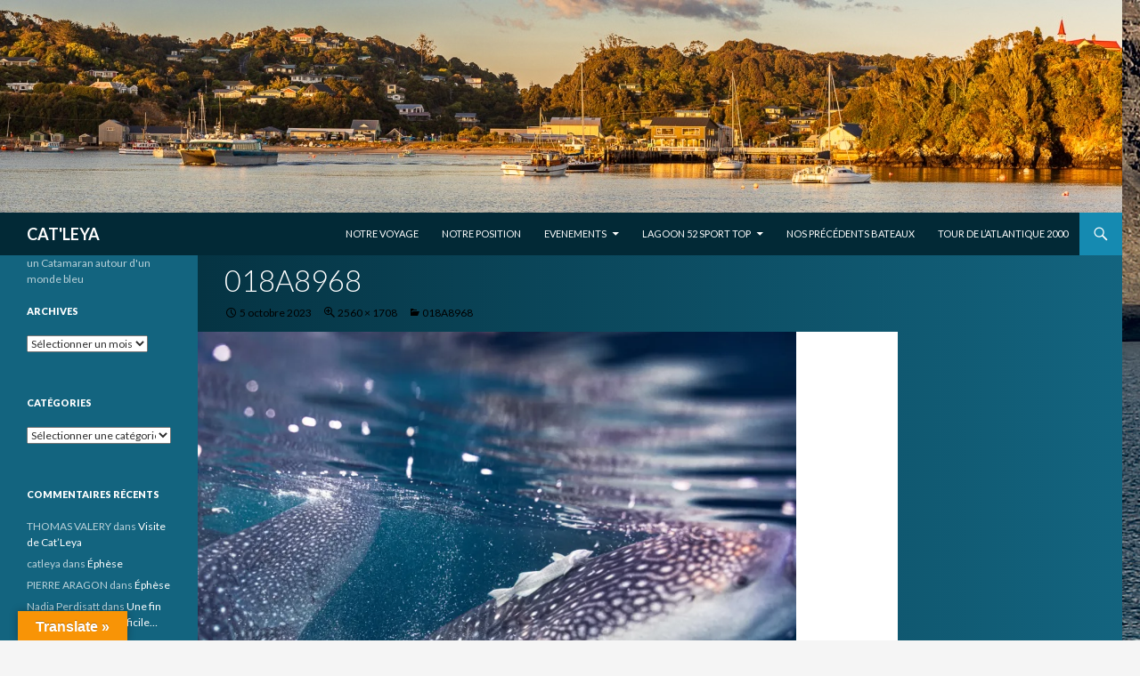

--- FILE ---
content_type: text/html; charset=UTF-8
request_url: http://www.sailingcatleya.blue/018a8968/
body_size: 19297
content:
<!DOCTYPE html>
<!--[if IE 7]>
<html class="ie ie7" lang="fr-FR">
<![endif]-->
<!--[if IE 8]>
<html class="ie ie8" lang="fr-FR">
<![endif]-->
<!--[if !(IE 7) & !(IE 8)]><!-->
<html lang="fr-FR">
<!--<![endif]-->
<head>
	<meta charset="UTF-8">
	<meta name="viewport" content="width=device-width">
	<title>018A8968 | CAT&#039;LEYA</title>
	<link rel="profile" href="http://gmpg.org/xfn/11">
	<link rel="pingback" href="http://www.sailingcatleya.blue/xmlrpc.php">
	<!--[if lt IE 9]>
	<script src="http://www.sailingcatleya.blue/wp-content/themes/twentyfourteen/js/html5.js"></script>
	<![endif]-->
	<meta name='robots' content='max-image-preview:large' />
	<style>img:is([sizes="auto" i], [sizes^="auto," i]) { contain-intrinsic-size: 3000px 1500px }</style>
	<link rel='dns-prefetch' href='//www.sailingcatleya.blue' />
<link rel='dns-prefetch' href='//translate.google.com' />
<link rel='dns-prefetch' href='//secure.gravatar.com' />
<link rel='dns-prefetch' href='//stats.wp.com' />
<link rel='dns-prefetch' href='//fonts.googleapis.com' />
<link rel='dns-prefetch' href='//v0.wordpress.com' />
<link rel='preconnect' href='//i0.wp.com' />
<link rel="alternate" type="application/rss+xml" title="CAT&#039;LEYA &raquo; Flux" href="http://www.sailingcatleya.blue/feed/" />
<link rel="alternate" type="application/rss+xml" title="CAT&#039;LEYA &raquo; Flux des commentaires" href="http://www.sailingcatleya.blue/comments/feed/" />
<link rel="alternate" type="application/rss+xml" title="CAT&#039;LEYA &raquo; 018A8968 Flux des commentaires" href="http://www.sailingcatleya.blue/feed/?attachment_id=8955" />
<script type="text/javascript">
/* <![CDATA[ */
window._wpemojiSettings = {"baseUrl":"https:\/\/s.w.org\/images\/core\/emoji\/15.0.3\/72x72\/","ext":".png","svgUrl":"https:\/\/s.w.org\/images\/core\/emoji\/15.0.3\/svg\/","svgExt":".svg","source":{"concatemoji":"http:\/\/www.sailingcatleya.blue\/wp-includes\/js\/wp-emoji-release.min.js?ver=6.7.4"}};
/*! This file is auto-generated */
!function(i,n){var o,s,e;function c(e){try{var t={supportTests:e,timestamp:(new Date).valueOf()};sessionStorage.setItem(o,JSON.stringify(t))}catch(e){}}function p(e,t,n){e.clearRect(0,0,e.canvas.width,e.canvas.height),e.fillText(t,0,0);var t=new Uint32Array(e.getImageData(0,0,e.canvas.width,e.canvas.height).data),r=(e.clearRect(0,0,e.canvas.width,e.canvas.height),e.fillText(n,0,0),new Uint32Array(e.getImageData(0,0,e.canvas.width,e.canvas.height).data));return t.every(function(e,t){return e===r[t]})}function u(e,t,n){switch(t){case"flag":return n(e,"\ud83c\udff3\ufe0f\u200d\u26a7\ufe0f","\ud83c\udff3\ufe0f\u200b\u26a7\ufe0f")?!1:!n(e,"\ud83c\uddfa\ud83c\uddf3","\ud83c\uddfa\u200b\ud83c\uddf3")&&!n(e,"\ud83c\udff4\udb40\udc67\udb40\udc62\udb40\udc65\udb40\udc6e\udb40\udc67\udb40\udc7f","\ud83c\udff4\u200b\udb40\udc67\u200b\udb40\udc62\u200b\udb40\udc65\u200b\udb40\udc6e\u200b\udb40\udc67\u200b\udb40\udc7f");case"emoji":return!n(e,"\ud83d\udc26\u200d\u2b1b","\ud83d\udc26\u200b\u2b1b")}return!1}function f(e,t,n){var r="undefined"!=typeof WorkerGlobalScope&&self instanceof WorkerGlobalScope?new OffscreenCanvas(300,150):i.createElement("canvas"),a=r.getContext("2d",{willReadFrequently:!0}),o=(a.textBaseline="top",a.font="600 32px Arial",{});return e.forEach(function(e){o[e]=t(a,e,n)}),o}function t(e){var t=i.createElement("script");t.src=e,t.defer=!0,i.head.appendChild(t)}"undefined"!=typeof Promise&&(o="wpEmojiSettingsSupports",s=["flag","emoji"],n.supports={everything:!0,everythingExceptFlag:!0},e=new Promise(function(e){i.addEventListener("DOMContentLoaded",e,{once:!0})}),new Promise(function(t){var n=function(){try{var e=JSON.parse(sessionStorage.getItem(o));if("object"==typeof e&&"number"==typeof e.timestamp&&(new Date).valueOf()<e.timestamp+604800&&"object"==typeof e.supportTests)return e.supportTests}catch(e){}return null}();if(!n){if("undefined"!=typeof Worker&&"undefined"!=typeof OffscreenCanvas&&"undefined"!=typeof URL&&URL.createObjectURL&&"undefined"!=typeof Blob)try{var e="postMessage("+f.toString()+"("+[JSON.stringify(s),u.toString(),p.toString()].join(",")+"));",r=new Blob([e],{type:"text/javascript"}),a=new Worker(URL.createObjectURL(r),{name:"wpTestEmojiSupports"});return void(a.onmessage=function(e){c(n=e.data),a.terminate(),t(n)})}catch(e){}c(n=f(s,u,p))}t(n)}).then(function(e){for(var t in e)n.supports[t]=e[t],n.supports.everything=n.supports.everything&&n.supports[t],"flag"!==t&&(n.supports.everythingExceptFlag=n.supports.everythingExceptFlag&&n.supports[t]);n.supports.everythingExceptFlag=n.supports.everythingExceptFlag&&!n.supports.flag,n.DOMReady=!1,n.readyCallback=function(){n.DOMReady=!0}}).then(function(){return e}).then(function(){var e;n.supports.everything||(n.readyCallback(),(e=n.source||{}).concatemoji?t(e.concatemoji):e.wpemoji&&e.twemoji&&(t(e.twemoji),t(e.wpemoji)))}))}((window,document),window._wpemojiSettings);
/* ]]> */
</script>
<link rel='stylesheet' id='twentyfourteen-jetpack-css' href='http://www.sailingcatleya.blue/wp-content/plugins/jetpack/modules/theme-tools/compat/twentyfourteen.css?ver=15.4' type='text/css' media='all' />
<style id='wp-emoji-styles-inline-css' type='text/css'>

	img.wp-smiley, img.emoji {
		display: inline !important;
		border: none !important;
		box-shadow: none !important;
		height: 1em !important;
		width: 1em !important;
		margin: 0 0.07em !important;
		vertical-align: -0.1em !important;
		background: none !important;
		padding: 0 !important;
	}
</style>
<link rel='stylesheet' id='wp-block-library-css' href='http://www.sailingcatleya.blue/wp-includes/css/dist/block-library/style.min.css?ver=6.7.4' type='text/css' media='all' />
<link rel='stylesheet' id='mediaelement-css' href='http://www.sailingcatleya.blue/wp-includes/js/mediaelement/mediaelementplayer-legacy.min.css?ver=4.2.17' type='text/css' media='all' />
<link rel='stylesheet' id='wp-mediaelement-css' href='http://www.sailingcatleya.blue/wp-includes/js/mediaelement/wp-mediaelement.min.css?ver=6.7.4' type='text/css' media='all' />
<style id='jetpack-sharing-buttons-style-inline-css' type='text/css'>
.jetpack-sharing-buttons__services-list{display:flex;flex-direction:row;flex-wrap:wrap;gap:0;list-style-type:none;margin:5px;padding:0}.jetpack-sharing-buttons__services-list.has-small-icon-size{font-size:12px}.jetpack-sharing-buttons__services-list.has-normal-icon-size{font-size:16px}.jetpack-sharing-buttons__services-list.has-large-icon-size{font-size:24px}.jetpack-sharing-buttons__services-list.has-huge-icon-size{font-size:36px}@media print{.jetpack-sharing-buttons__services-list{display:none!important}}.editor-styles-wrapper .wp-block-jetpack-sharing-buttons{gap:0;padding-inline-start:0}ul.jetpack-sharing-buttons__services-list.has-background{padding:1.25em 2.375em}
</style>
<style id='classic-theme-styles-inline-css' type='text/css'>
/*! This file is auto-generated */
.wp-block-button__link{color:#fff;background-color:#32373c;border-radius:9999px;box-shadow:none;text-decoration:none;padding:calc(.667em + 2px) calc(1.333em + 2px);font-size:1.125em}.wp-block-file__button{background:#32373c;color:#fff;text-decoration:none}
</style>
<style id='global-styles-inline-css' type='text/css'>
:root{--wp--preset--aspect-ratio--square: 1;--wp--preset--aspect-ratio--4-3: 4/3;--wp--preset--aspect-ratio--3-4: 3/4;--wp--preset--aspect-ratio--3-2: 3/2;--wp--preset--aspect-ratio--2-3: 2/3;--wp--preset--aspect-ratio--16-9: 16/9;--wp--preset--aspect-ratio--9-16: 9/16;--wp--preset--color--black: #000000;--wp--preset--color--cyan-bluish-gray: #abb8c3;--wp--preset--color--white: #ffffff;--wp--preset--color--pale-pink: #f78da7;--wp--preset--color--vivid-red: #cf2e2e;--wp--preset--color--luminous-vivid-orange: #ff6900;--wp--preset--color--luminous-vivid-amber: #fcb900;--wp--preset--color--light-green-cyan: #7bdcb5;--wp--preset--color--vivid-green-cyan: #00d084;--wp--preset--color--pale-cyan-blue: #8ed1fc;--wp--preset--color--vivid-cyan-blue: #0693e3;--wp--preset--color--vivid-purple: #9b51e0;--wp--preset--gradient--vivid-cyan-blue-to-vivid-purple: linear-gradient(135deg,rgba(6,147,227,1) 0%,rgb(155,81,224) 100%);--wp--preset--gradient--light-green-cyan-to-vivid-green-cyan: linear-gradient(135deg,rgb(122,220,180) 0%,rgb(0,208,130) 100%);--wp--preset--gradient--luminous-vivid-amber-to-luminous-vivid-orange: linear-gradient(135deg,rgba(252,185,0,1) 0%,rgba(255,105,0,1) 100%);--wp--preset--gradient--luminous-vivid-orange-to-vivid-red: linear-gradient(135deg,rgba(255,105,0,1) 0%,rgb(207,46,46) 100%);--wp--preset--gradient--very-light-gray-to-cyan-bluish-gray: linear-gradient(135deg,rgb(238,238,238) 0%,rgb(169,184,195) 100%);--wp--preset--gradient--cool-to-warm-spectrum: linear-gradient(135deg,rgb(74,234,220) 0%,rgb(151,120,209) 20%,rgb(207,42,186) 40%,rgb(238,44,130) 60%,rgb(251,105,98) 80%,rgb(254,248,76) 100%);--wp--preset--gradient--blush-light-purple: linear-gradient(135deg,rgb(255,206,236) 0%,rgb(152,150,240) 100%);--wp--preset--gradient--blush-bordeaux: linear-gradient(135deg,rgb(254,205,165) 0%,rgb(254,45,45) 50%,rgb(107,0,62) 100%);--wp--preset--gradient--luminous-dusk: linear-gradient(135deg,rgb(255,203,112) 0%,rgb(199,81,192) 50%,rgb(65,88,208) 100%);--wp--preset--gradient--pale-ocean: linear-gradient(135deg,rgb(255,245,203) 0%,rgb(182,227,212) 50%,rgb(51,167,181) 100%);--wp--preset--gradient--electric-grass: linear-gradient(135deg,rgb(202,248,128) 0%,rgb(113,206,126) 100%);--wp--preset--gradient--midnight: linear-gradient(135deg,rgb(2,3,129) 0%,rgb(40,116,252) 100%);--wp--preset--font-size--small: 13px;--wp--preset--font-size--medium: 20px;--wp--preset--font-size--large: 36px;--wp--preset--font-size--x-large: 42px;--wp--preset--spacing--20: 0.44rem;--wp--preset--spacing--30: 0.67rem;--wp--preset--spacing--40: 1rem;--wp--preset--spacing--50: 1.5rem;--wp--preset--spacing--60: 2.25rem;--wp--preset--spacing--70: 3.38rem;--wp--preset--spacing--80: 5.06rem;--wp--preset--shadow--natural: 6px 6px 9px rgba(0, 0, 0, 0.2);--wp--preset--shadow--deep: 12px 12px 50px rgba(0, 0, 0, 0.4);--wp--preset--shadow--sharp: 6px 6px 0px rgba(0, 0, 0, 0.2);--wp--preset--shadow--outlined: 6px 6px 0px -3px rgba(255, 255, 255, 1), 6px 6px rgba(0, 0, 0, 1);--wp--preset--shadow--crisp: 6px 6px 0px rgba(0, 0, 0, 1);}:where(.is-layout-flex){gap: 0.5em;}:where(.is-layout-grid){gap: 0.5em;}body .is-layout-flex{display: flex;}.is-layout-flex{flex-wrap: wrap;align-items: center;}.is-layout-flex > :is(*, div){margin: 0;}body .is-layout-grid{display: grid;}.is-layout-grid > :is(*, div){margin: 0;}:where(.wp-block-columns.is-layout-flex){gap: 2em;}:where(.wp-block-columns.is-layout-grid){gap: 2em;}:where(.wp-block-post-template.is-layout-flex){gap: 1.25em;}:where(.wp-block-post-template.is-layout-grid){gap: 1.25em;}.has-black-color{color: var(--wp--preset--color--black) !important;}.has-cyan-bluish-gray-color{color: var(--wp--preset--color--cyan-bluish-gray) !important;}.has-white-color{color: var(--wp--preset--color--white) !important;}.has-pale-pink-color{color: var(--wp--preset--color--pale-pink) !important;}.has-vivid-red-color{color: var(--wp--preset--color--vivid-red) !important;}.has-luminous-vivid-orange-color{color: var(--wp--preset--color--luminous-vivid-orange) !important;}.has-luminous-vivid-amber-color{color: var(--wp--preset--color--luminous-vivid-amber) !important;}.has-light-green-cyan-color{color: var(--wp--preset--color--light-green-cyan) !important;}.has-vivid-green-cyan-color{color: var(--wp--preset--color--vivid-green-cyan) !important;}.has-pale-cyan-blue-color{color: var(--wp--preset--color--pale-cyan-blue) !important;}.has-vivid-cyan-blue-color{color: var(--wp--preset--color--vivid-cyan-blue) !important;}.has-vivid-purple-color{color: var(--wp--preset--color--vivid-purple) !important;}.has-black-background-color{background-color: var(--wp--preset--color--black) !important;}.has-cyan-bluish-gray-background-color{background-color: var(--wp--preset--color--cyan-bluish-gray) !important;}.has-white-background-color{background-color: var(--wp--preset--color--white) !important;}.has-pale-pink-background-color{background-color: var(--wp--preset--color--pale-pink) !important;}.has-vivid-red-background-color{background-color: var(--wp--preset--color--vivid-red) !important;}.has-luminous-vivid-orange-background-color{background-color: var(--wp--preset--color--luminous-vivid-orange) !important;}.has-luminous-vivid-amber-background-color{background-color: var(--wp--preset--color--luminous-vivid-amber) !important;}.has-light-green-cyan-background-color{background-color: var(--wp--preset--color--light-green-cyan) !important;}.has-vivid-green-cyan-background-color{background-color: var(--wp--preset--color--vivid-green-cyan) !important;}.has-pale-cyan-blue-background-color{background-color: var(--wp--preset--color--pale-cyan-blue) !important;}.has-vivid-cyan-blue-background-color{background-color: var(--wp--preset--color--vivid-cyan-blue) !important;}.has-vivid-purple-background-color{background-color: var(--wp--preset--color--vivid-purple) !important;}.has-black-border-color{border-color: var(--wp--preset--color--black) !important;}.has-cyan-bluish-gray-border-color{border-color: var(--wp--preset--color--cyan-bluish-gray) !important;}.has-white-border-color{border-color: var(--wp--preset--color--white) !important;}.has-pale-pink-border-color{border-color: var(--wp--preset--color--pale-pink) !important;}.has-vivid-red-border-color{border-color: var(--wp--preset--color--vivid-red) !important;}.has-luminous-vivid-orange-border-color{border-color: var(--wp--preset--color--luminous-vivid-orange) !important;}.has-luminous-vivid-amber-border-color{border-color: var(--wp--preset--color--luminous-vivid-amber) !important;}.has-light-green-cyan-border-color{border-color: var(--wp--preset--color--light-green-cyan) !important;}.has-vivid-green-cyan-border-color{border-color: var(--wp--preset--color--vivid-green-cyan) !important;}.has-pale-cyan-blue-border-color{border-color: var(--wp--preset--color--pale-cyan-blue) !important;}.has-vivid-cyan-blue-border-color{border-color: var(--wp--preset--color--vivid-cyan-blue) !important;}.has-vivid-purple-border-color{border-color: var(--wp--preset--color--vivid-purple) !important;}.has-vivid-cyan-blue-to-vivid-purple-gradient-background{background: var(--wp--preset--gradient--vivid-cyan-blue-to-vivid-purple) !important;}.has-light-green-cyan-to-vivid-green-cyan-gradient-background{background: var(--wp--preset--gradient--light-green-cyan-to-vivid-green-cyan) !important;}.has-luminous-vivid-amber-to-luminous-vivid-orange-gradient-background{background: var(--wp--preset--gradient--luminous-vivid-amber-to-luminous-vivid-orange) !important;}.has-luminous-vivid-orange-to-vivid-red-gradient-background{background: var(--wp--preset--gradient--luminous-vivid-orange-to-vivid-red) !important;}.has-very-light-gray-to-cyan-bluish-gray-gradient-background{background: var(--wp--preset--gradient--very-light-gray-to-cyan-bluish-gray) !important;}.has-cool-to-warm-spectrum-gradient-background{background: var(--wp--preset--gradient--cool-to-warm-spectrum) !important;}.has-blush-light-purple-gradient-background{background: var(--wp--preset--gradient--blush-light-purple) !important;}.has-blush-bordeaux-gradient-background{background: var(--wp--preset--gradient--blush-bordeaux) !important;}.has-luminous-dusk-gradient-background{background: var(--wp--preset--gradient--luminous-dusk) !important;}.has-pale-ocean-gradient-background{background: var(--wp--preset--gradient--pale-ocean) !important;}.has-electric-grass-gradient-background{background: var(--wp--preset--gradient--electric-grass) !important;}.has-midnight-gradient-background{background: var(--wp--preset--gradient--midnight) !important;}.has-small-font-size{font-size: var(--wp--preset--font-size--small) !important;}.has-medium-font-size{font-size: var(--wp--preset--font-size--medium) !important;}.has-large-font-size{font-size: var(--wp--preset--font-size--large) !important;}.has-x-large-font-size{font-size: var(--wp--preset--font-size--x-large) !important;}
:where(.wp-block-post-template.is-layout-flex){gap: 1.25em;}:where(.wp-block-post-template.is-layout-grid){gap: 1.25em;}
:where(.wp-block-columns.is-layout-flex){gap: 2em;}:where(.wp-block-columns.is-layout-grid){gap: 2em;}
:root :where(.wp-block-pullquote){font-size: 1.5em;line-height: 1.6;}
</style>
<link rel='stylesheet' id='google-language-translator-css' href='http://www.sailingcatleya.blue/wp-content/plugins/google-language-translator/css/style.css?ver=6.0.20' type='text/css' media='' />
<link rel='stylesheet' id='glt-toolbar-styles-css' href='http://www.sailingcatleya.blue/wp-content/plugins/google-language-translator/css/toolbar.css?ver=6.0.20' type='text/css' media='' />
<link rel='stylesheet' id='parent-style-css' href='http://www.sailingcatleya.blue/wp-content/themes/twentyfourteen/style.css?ver=6.7.4' type='text/css' media='all' />
<link rel='stylesheet' id='twentyfourteen-lato-css' href='https://fonts.googleapis.com/css?family=Lato%3A300%2C400%2C700%2C900%2C300italic%2C400italic%2C700italic&#038;subset=latin%2Clatin-ext' type='text/css' media='all' />
<link rel='stylesheet' id='genericons-css' href='http://www.sailingcatleya.blue/wp-content/plugins/jetpack/_inc/genericons/genericons/genericons.css?ver=3.1' type='text/css' media='all' />
<link rel='stylesheet' id='twentyfourteen-style-css' href='http://www.sailingcatleya.blue/wp-content/themes/twentyfourteen-child/style.css?ver=6.7.4' type='text/css' media='all' />
<!--[if lt IE 9]>
<link rel='stylesheet' id='twentyfourteen-ie-css' href='http://www.sailingcatleya.blue/wp-content/themes/twentyfourteen/css/ie.css?ver=20131205' type='text/css' media='all' />
<![endif]-->
<link rel='stylesheet' id='jetpack-subscriptions-css' href='http://www.sailingcatleya.blue/wp-content/plugins/jetpack/_inc/build/subscriptions/subscriptions.min.css?ver=15.4' type='text/css' media='all' />
<script type="text/javascript" src="http://www.sailingcatleya.blue/wp-includes/js/jquery/jquery.min.js?ver=3.7.1" id="jquery-core-js"></script>
<script type="text/javascript" src="http://www.sailingcatleya.blue/wp-includes/js/jquery/jquery-migrate.min.js?ver=3.4.1" id="jquery-migrate-js"></script>
<script type="text/javascript" src="http://www.sailingcatleya.blue/wp-content/themes/twentyfourteen/js/keyboard-image-navigation.js?ver=20130402" id="twentyfourteen-keyboard-image-navigation-js"></script>
<link rel="https://api.w.org/" href="http://www.sailingcatleya.blue/wp-json/" /><link rel="alternate" title="JSON" type="application/json" href="http://www.sailingcatleya.blue/wp-json/wp/v2/media/8955" /><link rel="EditURI" type="application/rsd+xml" title="RSD" href="http://www.sailingcatleya.blue/xmlrpc.php?rsd" />
<meta name="generator" content="WordPress 6.7.4" />
<link rel='shortlink' href='https://wp.me/a75f3F-2kr' />
<link rel="alternate" title="oEmbed (JSON)" type="application/json+oembed" href="http://www.sailingcatleya.blue/wp-json/oembed/1.0/embed?url=http%3A%2F%2Fwww.sailingcatleya.blue%2F018a8968%2F" />
<link rel="alternate" title="oEmbed (XML)" type="text/xml+oembed" href="http://www.sailingcatleya.blue/wp-json/oembed/1.0/embed?url=http%3A%2F%2Fwww.sailingcatleya.blue%2F018a8968%2F&#038;format=xml" />
<style>#google_language_translator a{display:none!important;}div.skiptranslate.goog-te-gadget{display:inline!important;}.goog-te-gadget{color:transparent!important;}.goog-te-gadget{font-size:0px!important;}.goog-branding{display:none;}.goog-tooltip{display: none!important;}.goog-tooltip:hover{display: none!important;}.goog-text-highlight{background-color:transparent!important;border:none!important;box-shadow:none!important;}#google_language_translator select.goog-te-combo{color:#32373c;}div.skiptranslate{display:none!important;}body{top:0px!important;}#goog-gt-{display:none!important;}font font{background-color:transparent!important;box-shadow:none!important;position:initial!important;}#glt-translate-trigger{left:20px;right:auto;}#glt-translate-trigger > span{color:#ffffff;}#glt-translate-trigger{background:#f89406;}.goog-te-gadget .goog-te-combo{width:100%;}</style>	<style>img#wpstats{display:none}</style>
		<style type="text/css">.recentcomments a{display:inline !important;padding:0 !important;margin:0 !important;}</style><style type="text/css" id="custom-background-css">
body.custom-background { background-image: url("http://www.sailingcatleya.blue/wp-content/uploads/2016/10/background-2.jpg"); background-position: left top; background-size: auto; background-repeat: repeat; background-attachment: fixed; }
</style>
	
<!-- Jetpack Open Graph Tags -->
<meta property="og:type" content="article" />
<meta property="og:title" content="018A8968" />
<meta property="og:url" content="http://www.sailingcatleya.blue/018a8968/" />
<meta property="og:description" content="Voir l&rsquo;article pour en savoir plus." />
<meta property="article:published_time" content="2023-10-05T02:33:36+00:00" />
<meta property="article:modified_time" content="2023-10-05T02:33:36+00:00" />
<meta property="og:site_name" content="CAT&#039;LEYA" />
<meta property="og:image" content="http://www.sailingcatleya.blue/wp-content/uploads/2023/10/018A8968-scaled.jpg" />
<meta property="og:image:alt" content="" />
<meta property="og:locale" content="fr_FR" />
<meta name="twitter:text:title" content="018A8968" />
<meta name="twitter:image" content="https://i0.wp.com/www.sailingcatleya.blue/wp-content/uploads/2023/10/018A8968-scaled.jpg?fit=1200%2C801&#038;w=640" />
<meta name="twitter:card" content="summary_large_image" />
<meta name="twitter:description" content="Voir l&rsquo;article pour en savoir plus." />

<!-- End Jetpack Open Graph Tags -->
<link rel="icon" href="https://i0.wp.com/www.sailingcatleya.blue/wp-content/uploads/2016/01/cropped-CATLEYA.jpg?fit=32%2C32" sizes="32x32" />
<link rel="icon" href="https://i0.wp.com/www.sailingcatleya.blue/wp-content/uploads/2016/01/cropped-CATLEYA.jpg?fit=192%2C192" sizes="192x192" />
<link rel="apple-touch-icon" href="https://i0.wp.com/www.sailingcatleya.blue/wp-content/uploads/2016/01/cropped-CATLEYA.jpg?fit=180%2C180" />
<meta name="msapplication-TileImage" content="https://i0.wp.com/www.sailingcatleya.blue/wp-content/uploads/2016/01/cropped-CATLEYA.jpg?fit=270%2C270" />
<style id="sccss"></style></head>

<body class="attachment attachment-template-default single single-attachment postid-8955 attachmentid-8955 attachment-jpeg custom-background header-image full-width footer-widgets singular">
<div id="page" class="hfeed site">
		<div id="site-header">
		<a href="http://www.sailingcatleya.blue/" rel="home">
			<img src="http://www.sailingcatleya.blue/wp-content/uploads/2022/04/cropped-018A2976-Panorama.jpg" width="1260" height="239" alt="CAT&#039;LEYA">
		</a>
	</div>
	
	<header id="masthead" class="site-header" role="banner">
		<div class="header-main">
			<h1 class="site-title"><a href="http://www.sailingcatleya.blue/" rel="home">CAT&#039;LEYA</a></h1>

			<div class="search-toggle">
				<a href="#search-container" class="screen-reader-text" aria-expanded="false" aria-controls="search-container">Recherche</a>
			</div>

			<nav id="primary-navigation" class="site-navigation primary-navigation" role="navigation">
				<button class="menu-toggle">Menu principal</button>
				<a class="screen-reader-text skip-link" href="#content">Aller au contenu principal</a>
				<div class="menu-menu-principal-container"><ul id="primary-menu" class="nav-menu"><li id="menu-item-1974" class="menu-item menu-item-type-post_type menu-item-object-page menu-item-1974"><a href="http://www.sailingcatleya.blue/notre-voyage/">Notre voyage</a></li>
<li id="menu-item-1969" class="menu-item menu-item-type-custom menu-item-object-custom menu-item-1969"><a target="_blank" href="http://www.youposition.it/en/map/6452/cat-leya-around-a-blue-world.aspx">Notre position</a></li>
<li id="menu-item-1914" class="menu-item menu-item-type-post_type menu-item-object-page menu-item-has-children menu-item-1914"><a href="http://www.sailingcatleya.blue/evenements/">EVENEMENTS</a>
<ul class="sub-menu">
	<li id="menu-item-1932" class="menu-item menu-item-type-post_type menu-item-object-page menu-item-1932"><a href="http://www.sailingcatleya.blue/lagoon-52-sportop/dream-team/">Dream Team</a></li>
	<li id="menu-item-1933" class="menu-item menu-item-type-post_type menu-item-object-page menu-item-has-children menu-item-1933"><a href="http://www.sailingcatleya.blue/evenements/catleya-est-inscrit-sur-larc-2016/">Cat&rsquo;Leya est inscrit sur l&rsquo;ARC+ 2016</a>
	<ul class="sub-menu">
		<li id="menu-item-1934" class="menu-item menu-item-type-post_type menu-item-object-page menu-item-1934"><a href="http://www.sailingcatleya.blue/evenements/arc-2016-rally-handbook/">ARC+ 2016 Rally Handbook</a></li>
	</ul>
</li>
</ul>
</li>
<li id="menu-item-1915" class="menu-item menu-item-type-post_type menu-item-object-page menu-item-has-children menu-item-1915"><a href="http://www.sailingcatleya.blue/lagoon-52-sportop/">Lagoon 52 Sport Top</a>
<ul class="sub-menu">
	<li id="menu-item-1928" class="menu-item menu-item-type-post_type menu-item-object-page menu-item-has-children menu-item-1928"><a href="http://www.sailingcatleya.blue/lagoon-52-sportop/un-jeu-de-voiles-de-performances-en-membrane-trilam-sprint-offshore/">Un jeu de voiles de performances</a>
	<ul class="sub-menu">
		<li id="menu-item-1931" class="menu-item menu-item-type-post_type menu-item-object-page menu-item-1931"><a href="http://www.sailingcatleya.blue/lagoon-52-sportop/437-2/">Définition des voiles</a></li>
		<li id="menu-item-1929" class="menu-item menu-item-type-post_type menu-item-object-page menu-item-1929"><a href="http://www.sailingcatleya.blue/lagoon-52-sportop/un-jeu-de-voiles-de-performances-en-membrane-trilam-sprint-offshore/un-spi-prototype-lamine-pour-catleya/">Un Spi prototype laminé pour Cat&rsquo;Leya</a></li>
		<li id="menu-item-3516" class="menu-item menu-item-type-post_type menu-item-object-page menu-item-3516"><a href="http://www.sailingcatleya.blue/lagoon-52-sportop/moins-de-3-ans-apres-un-desastre/">Moins de 3 ans après : un désastre</a></li>
	</ul>
</li>
	<li id="menu-item-1930" class="menu-item menu-item-type-post_type menu-item-object-page menu-item-1930"><a href="http://www.sailingcatleya.blue/lagoon-52-sportop/filtration-fine-du-gasoil/">Filtration fine du gasoil</a></li>
	<li id="menu-item-1935" class="menu-item menu-item-type-post_type menu-item-object-page menu-item-1935"><a href="http://www.sailingcatleya.blue/lagoon-52-sportop/amenagement-dun-atelier/">Aménagement d&rsquo;un atelier</a></li>
</ul>
</li>
<li id="menu-item-1916" class="menu-item menu-item-type-post_type menu-item-object-page menu-item-1916"><a href="http://www.sailingcatleya.blue/nos-precedents-bateaux/">Nos précédents bateaux</a></li>
<li id="menu-item-1917" class="menu-item menu-item-type-post_type menu-item-object-page menu-item-1917"><a href="http://www.sailingcatleya.blue/tour-de-latlantique-2000/">Tour de l&rsquo;Atlantique 2000</a></li>
</ul></div>			</nav>
		</div>

		<div id="search-container" class="search-box-wrapper hide">
			<div class="search-box">
				<form role="search" method="get" class="search-form" action="http://www.sailingcatleya.blue/">
				<label>
					<span class="screen-reader-text">Rechercher :</span>
					<input type="search" class="search-field" placeholder="Rechercher…" value="" name="s" />
				</label>
				<input type="submit" class="search-submit" value="Rechercher" />
			</form>			</div>
		</div>
	</header><!-- #masthead -->

	<div id="main" class="site-main">

	<section id="primary" class="content-area image-attachment">
		<div id="content" class="site-content" role="main">

				<article id="post-8955" class="post-8955 attachment type-attachment status-inherit hentry">
				<header class="entry-header">
					<h1 class="entry-title">018A8968</h1>
					<div class="entry-meta">

						<span class="entry-date"><time class="entry-date" datetime="2023-10-05T02:33:36+00:00">5 octobre 2023</time></span>

						<span class="full-size-link"><a href="http://www.sailingcatleya.blue/wp-content/uploads/2023/10/018A8968-scaled.jpg">2560 &times; 1708</a></span>

						<span class="parent-post-link"><a href="http://www.sailingcatleya.blue/018a8968/" rel="gallery">018A8968</a></span>
											</div><!-- .entry-meta -->
				</header><!-- .entry-header -->

				<div class="entry-content">
					<div class="entry-attachment">
						<div class="attachment">
							<a href="http://www.sailingcatleya.blue/ob_a70f73_1s4b6817-2/" rel="attachment"><img width="810" height="540" src="https://i0.wp.com/www.sailingcatleya.blue/wp-content/uploads/2023/10/018A8968-scaled.jpg?fit=810%2C540" class="attachment-810x810 size-810x810" alt="" decoding="async" fetchpriority="high" srcset="https://i0.wp.com/www.sailingcatleya.blue/wp-content/uploads/2023/10/018A8968-scaled.jpg?w=2560 2560w, https://i0.wp.com/www.sailingcatleya.blue/wp-content/uploads/2023/10/018A8968-scaled.jpg?resize=300%2C200 300w, https://i0.wp.com/www.sailingcatleya.blue/wp-content/uploads/2023/10/018A8968-scaled.jpg?resize=1024%2C683 1024w, https://i0.wp.com/www.sailingcatleya.blue/wp-content/uploads/2023/10/018A8968-scaled.jpg?resize=768%2C512 768w, https://i0.wp.com/www.sailingcatleya.blue/wp-content/uploads/2023/10/018A8968-scaled.jpg?resize=1536%2C1025 1536w, https://i0.wp.com/www.sailingcatleya.blue/wp-content/uploads/2023/10/018A8968-scaled.jpg?resize=2048%2C1366 2048w, https://i0.wp.com/www.sailingcatleya.blue/wp-content/uploads/2023/10/018A8968-scaled.jpg?w=1620 1620w, https://i0.wp.com/www.sailingcatleya.blue/wp-content/uploads/2023/10/018A8968-scaled.jpg?w=2430 2430w" sizes="(max-width: 810px) 100vw, 810px" /></a>						</div><!-- .attachment -->

											</div><!-- .entry-attachment -->

									</div><!-- .entry-content -->
			</article><!-- #post-## -->

			<nav id="image-navigation" class="navigation image-navigation">
				<div class="nav-links">
				<a href='http://www.sailingcatleya.blue/018a8960/'><div class="previous-image">Image précédente</div></a>				<a href='http://www.sailingcatleya.blue/018a8969/'><div class="next-image">Image suivante</div></a>				</div><!-- .nav-links -->
			</nav><!-- #image-navigation -->

			
<div id="comments" class="comments-area">

	
		<div id="respond" class="comment-respond">
		<h3 id="reply-title" class="comment-reply-title">Laisser un commentaire <small><a rel="nofollow" id="cancel-comment-reply-link" href="/018a8968/#respond" style="display:none;">Annuler la réponse</a></small></h3><form action="http://www.sailingcatleya.blue/wp-comments-post.php" method="post" id="commentform" class="comment-form" novalidate><p class="comment-notes"><span id="email-notes">Votre adresse e-mail ne sera pas publiée.</span> <span class="required-field-message">Les champs obligatoires sont indiqués avec <span class="required">*</span></span></p><p class="comment-form-comment"><label for="comment">Commentaire <span class="required">*</span></label> <textarea id="comment" name="comment" cols="45" rows="8" maxlength="65525" required></textarea></p><p class="comment-form-author"><label for="author">Nom <span class="required">*</span></label> <input id="author" name="author" type="text" value="" size="30" maxlength="245" autocomplete="name" required /></p>
<p class="comment-form-email"><label for="email">E-mail <span class="required">*</span></label> <input id="email" name="email" type="email" value="" size="30" maxlength="100" aria-describedby="email-notes" autocomplete="email" required /></p>
<p class="comment-form-url"><label for="url">Site web</label> <input id="url" name="url" type="url" value="" size="30" maxlength="200" autocomplete="url" /></p>
<p class="comment-form-cookies-consent"><input id="wp-comment-cookies-consent" name="wp-comment-cookies-consent" type="checkbox" value="yes" /> <label for="wp-comment-cookies-consent">Enregistrer mon nom, mon e-mail et mon site dans le navigateur pour mon prochain commentaire.</label></p>
<p class="form-submit"><input name="submit" type="submit" id="submit" class="submit" value="Laisser un commentaire" /> <input type='hidden' name='comment_post_ID' value='8955' id='comment_post_ID' />
<input type='hidden' name='comment_parent' id='comment_parent' value='0' />
</p><p style="display: none;"><input type="hidden" id="akismet_comment_nonce" name="akismet_comment_nonce" value="0c4100351e" /></p><p style="display: none !important;" class="akismet-fields-container" data-prefix="ak_"><label>&#916;<textarea name="ak_hp_textarea" cols="45" rows="8" maxlength="100"></textarea></label><input type="hidden" id="ak_js_1" name="ak_js" value="44"/><script>document.getElementById( "ak_js_1" ).setAttribute( "value", ( new Date() ).getTime() );</script></p></form>	</div><!-- #respond -->
	
</div><!-- #comments -->

		
		</div><!-- #content -->
	</section><!-- #primary -->

<div id="secondary">
		<h2 class="site-description">un Catamaran autour d&#039;un monde bleu</h2>
	
	
		<div id="primary-sidebar" class="primary-sidebar widget-area" role="complementary">
		<aside id="archives-4" class="widget widget_archive"><h1 class="widget-title">Archives</h1>		<label class="screen-reader-text" for="archives-dropdown-4">Archives</label>
		<select id="archives-dropdown-4" name="archive-dropdown">
			
			<option value="">Sélectionner un mois</option>
				<option value='http://www.sailingcatleya.blue/2025/11/'> novembre 2025 </option>
	<option value='http://www.sailingcatleya.blue/2025/10/'> octobre 2025 </option>
	<option value='http://www.sailingcatleya.blue/2025/09/'> septembre 2025 </option>
	<option value='http://www.sailingcatleya.blue/2025/08/'> août 2025 </option>
	<option value='http://www.sailingcatleya.blue/2025/06/'> juin 2025 </option>
	<option value='http://www.sailingcatleya.blue/2024/08/'> août 2024 </option>
	<option value='http://www.sailingcatleya.blue/2024/07/'> juillet 2024 </option>
	<option value='http://www.sailingcatleya.blue/2024/06/'> juin 2024 </option>
	<option value='http://www.sailingcatleya.blue/2024/05/'> mai 2024 </option>
	<option value='http://www.sailingcatleya.blue/2024/04/'> avril 2024 </option>
	<option value='http://www.sailingcatleya.blue/2024/03/'> mars 2024 </option>
	<option value='http://www.sailingcatleya.blue/2024/02/'> février 2024 </option>
	<option value='http://www.sailingcatleya.blue/2024/01/'> janvier 2024 </option>
	<option value='http://www.sailingcatleya.blue/2023/11/'> novembre 2023 </option>
	<option value='http://www.sailingcatleya.blue/2023/10/'> octobre 2023 </option>
	<option value='http://www.sailingcatleya.blue/2023/09/'> septembre 2023 </option>
	<option value='http://www.sailingcatleya.blue/2023/08/'> août 2023 </option>
	<option value='http://www.sailingcatleya.blue/2023/07/'> juillet 2023 </option>
	<option value='http://www.sailingcatleya.blue/2023/06/'> juin 2023 </option>
	<option value='http://www.sailingcatleya.blue/2023/05/'> mai 2023 </option>
	<option value='http://www.sailingcatleya.blue/2023/04/'> avril 2023 </option>
	<option value='http://www.sailingcatleya.blue/2023/03/'> mars 2023 </option>
	<option value='http://www.sailingcatleya.blue/2023/02/'> février 2023 </option>
	<option value='http://www.sailingcatleya.blue/2023/01/'> janvier 2023 </option>
	<option value='http://www.sailingcatleya.blue/2022/10/'> octobre 2022 </option>
	<option value='http://www.sailingcatleya.blue/2022/09/'> septembre 2022 </option>
	<option value='http://www.sailingcatleya.blue/2022/08/'> août 2022 </option>
	<option value='http://www.sailingcatleya.blue/2022/07/'> juillet 2022 </option>
	<option value='http://www.sailingcatleya.blue/2022/05/'> mai 2022 </option>
	<option value='http://www.sailingcatleya.blue/2022/04/'> avril 2022 </option>
	<option value='http://www.sailingcatleya.blue/2022/03/'> mars 2022 </option>
	<option value='http://www.sailingcatleya.blue/2022/02/'> février 2022 </option>
	<option value='http://www.sailingcatleya.blue/2022/01/'> janvier 2022 </option>
	<option value='http://www.sailingcatleya.blue/2021/11/'> novembre 2021 </option>
	<option value='http://www.sailingcatleya.blue/2021/10/'> octobre 2021 </option>
	<option value='http://www.sailingcatleya.blue/2021/09/'> septembre 2021 </option>
	<option value='http://www.sailingcatleya.blue/2021/06/'> juin 2021 </option>
	<option value='http://www.sailingcatleya.blue/2021/01/'> janvier 2021 </option>
	<option value='http://www.sailingcatleya.blue/2020/12/'> décembre 2020 </option>
	<option value='http://www.sailingcatleya.blue/2020/10/'> octobre 2020 </option>
	<option value='http://www.sailingcatleya.blue/2020/09/'> septembre 2020 </option>
	<option value='http://www.sailingcatleya.blue/2020/08/'> août 2020 </option>
	<option value='http://www.sailingcatleya.blue/2020/07/'> juillet 2020 </option>
	<option value='http://www.sailingcatleya.blue/2020/03/'> mars 2020 </option>
	<option value='http://www.sailingcatleya.blue/2020/02/'> février 2020 </option>
	<option value='http://www.sailingcatleya.blue/2019/11/'> novembre 2019 </option>
	<option value='http://www.sailingcatleya.blue/2019/10/'> octobre 2019 </option>
	<option value='http://www.sailingcatleya.blue/2019/09/'> septembre 2019 </option>
	<option value='http://www.sailingcatleya.blue/2019/08/'> août 2019 </option>
	<option value='http://www.sailingcatleya.blue/2019/06/'> juin 2019 </option>
	<option value='http://www.sailingcatleya.blue/2019/04/'> avril 2019 </option>
	<option value='http://www.sailingcatleya.blue/2019/03/'> mars 2019 </option>
	<option value='http://www.sailingcatleya.blue/2019/02/'> février 2019 </option>
	<option value='http://www.sailingcatleya.blue/2019/01/'> janvier 2019 </option>
	<option value='http://www.sailingcatleya.blue/2018/12/'> décembre 2018 </option>
	<option value='http://www.sailingcatleya.blue/2018/11/'> novembre 2018 </option>
	<option value='http://www.sailingcatleya.blue/2018/10/'> octobre 2018 </option>
	<option value='http://www.sailingcatleya.blue/2018/09/'> septembre 2018 </option>
	<option value='http://www.sailingcatleya.blue/2018/08/'> août 2018 </option>
	<option value='http://www.sailingcatleya.blue/2018/07/'> juillet 2018 </option>
	<option value='http://www.sailingcatleya.blue/2018/06/'> juin 2018 </option>
	<option value='http://www.sailingcatleya.blue/2018/05/'> mai 2018 </option>
	<option value='http://www.sailingcatleya.blue/2018/04/'> avril 2018 </option>
	<option value='http://www.sailingcatleya.blue/2018/03/'> mars 2018 </option>
	<option value='http://www.sailingcatleya.blue/2018/01/'> janvier 2018 </option>
	<option value='http://www.sailingcatleya.blue/2017/12/'> décembre 2017 </option>
	<option value='http://www.sailingcatleya.blue/2017/11/'> novembre 2017 </option>
	<option value='http://www.sailingcatleya.blue/2017/08/'> août 2017 </option>
	<option value='http://www.sailingcatleya.blue/2017/07/'> juillet 2017 </option>
	<option value='http://www.sailingcatleya.blue/2017/06/'> juin 2017 </option>
	<option value='http://www.sailingcatleya.blue/2017/05/'> mai 2017 </option>
	<option value='http://www.sailingcatleya.blue/2017/03/'> mars 2017 </option>
	<option value='http://www.sailingcatleya.blue/2017/02/'> février 2017 </option>
	<option value='http://www.sailingcatleya.blue/2017/01/'> janvier 2017 </option>
	<option value='http://www.sailingcatleya.blue/2016/12/'> décembre 2016 </option>
	<option value='http://www.sailingcatleya.blue/2016/11/'> novembre 2016 </option>
	<option value='http://www.sailingcatleya.blue/2016/10/'> octobre 2016 </option>
	<option value='http://www.sailingcatleya.blue/2016/09/'> septembre 2016 </option>
	<option value='http://www.sailingcatleya.blue/2016/08/'> août 2016 </option>
	<option value='http://www.sailingcatleya.blue/2016/07/'> juillet 2016 </option>
	<option value='http://www.sailingcatleya.blue/2016/06/'> juin 2016 </option>
	<option value='http://www.sailingcatleya.blue/2016/05/'> mai 2016 </option>
	<option value='http://www.sailingcatleya.blue/2016/04/'> avril 2016 </option>
	<option value='http://www.sailingcatleya.blue/2016/03/'> mars 2016 </option>
	<option value='http://www.sailingcatleya.blue/2016/02/'> février 2016 </option>
	<option value='http://www.sailingcatleya.blue/2016/01/'> janvier 2016 </option>
	<option value='http://www.sailingcatleya.blue/2015/09/'> septembre 2015 </option>
	<option value='http://www.sailingcatleya.blue/2015/08/'> août 2015 </option>
	<option value='http://www.sailingcatleya.blue/2015/04/'> avril 2015 </option>

		</select>

			<script type="text/javascript">
/* <![CDATA[ */

(function() {
	var dropdown = document.getElementById( "archives-dropdown-4" );
	function onSelectChange() {
		if ( dropdown.options[ dropdown.selectedIndex ].value !== '' ) {
			document.location.href = this.options[ this.selectedIndex ].value;
		}
	}
	dropdown.onchange = onSelectChange;
})();

/* ]]> */
</script>
</aside><aside id="categories-4" class="widget widget_categories"><h1 class="widget-title">Catégories</h1><form action="http://www.sailingcatleya.blue" method="get"><label class="screen-reader-text" for="cat">Catégories</label><select  name='cat' id='cat' class='postform'>
	<option value='-1'>Sélectionner une catégorie</option>
	<option class="level-0" value="207">Abel Tasman Park</option>
	<option class="level-0" value="359">Ahmed</option>
	<option class="level-0" value="229">Akaroa</option>
	<option class="level-0" value="178">America&rsquo;s Cup 2021</option>
	<option class="level-0" value="150">American Samoa</option>
	<option class="level-0" value="406">Amorgos</option>
	<option class="level-0" value="410">Andiparos</option>
	<option class="level-0" value="85">Annapolis</option>
	<option class="level-0" value="61">Antigua</option>
	<option class="level-0" value="325">Arborek</option>
	<option class="level-0" value="285">Arbres géants</option>
	<option class="level-0" value="55">ARC</option>
	<option class="level-0" value="173">Astrolabe reef</option>
	<option class="level-0" value="252">Australie</option>
	<option class="level-0" value="67">Bahamas</option>
	<option class="level-0" value="310">Bait Reef</option>
	<option class="level-0" value="323">Balbulol</option>
	<option class="level-0" value="13">Baléares</option>
	<option class="level-0" value="91">Bali</option>
	<option class="level-0" value="357">Bali</option>
	<option class="level-0" value="80">Baltimore</option>
	<option class="level-0" value="63">Barbuda</option>
	<option class="level-0" value="8">Bateau</option>
	<option class="level-0" value="393">Bodrum</option>
	<option class="level-0" value="123">Bora Bora</option>
	<option class="level-0" value="12">Bretagne</option>
	<option class="level-0" value="253">Brisbane</option>
	<option class="level-0" value="280">Bruny Island</option>
	<option class="level-0" value="308">Bugatti Reef</option>
	<option class="level-0" value="66">BVI</option>
	<option class="level-0" value="35">Canaries</option>
	<option class="level-0" value="53">Cap Vert</option>
	<option class="level-0" value="316">Cap York</option>
	<option class="level-0" value="181">Cape Reinga</option>
	<option class="level-0" value="98">Caroline du Sud</option>
	<option class="level-0" value="177">Cavalli islands</option>
	<option class="level-0" value="69">Cheasapeake Bay</option>
	<option class="level-0" value="386">Chypre</option>
	<option class="level-0" value="418">Corfou</option>
	<option class="level-0" value="429">Corse</option>
	<option class="level-0" value="303">Curlew island</option>
	<option class="level-0" value="206">d&rsquo;Urville island</option>
	<option class="level-0" value="415">Delos</option>
	<option class="level-0" value="383">Djibouti</option>
	<option class="level-0" value="409">Drhima</option>
	<option class="level-0" value="384">Egypte</option>
	<option class="level-0" value="40">El Hierro</option>
	<option class="level-0" value="399">Éphèse</option>
	<option class="level-0" value="22">Equipement</option>
	<option class="level-0" value="10">Espagne</option>
	<option class="level-0" value="138">Faaite</option>
	<option class="level-0" value="111">Fakarava</option>
	<option class="level-0" value="107">Fatu Hiva</option>
	<option class="level-0" value="160">Fiji</option>
	<option class="level-0" value="209">Fiordlands</option>
	<option class="level-0" value="340">Flores</option>
	<option class="level-0" value="68">Floride</option>
	<option class="level-0" value="413">Folegandros</option>
	<option class="level-0" value="377">Fonadhoo</option>
	<option class="level-0" value="430">France</option>
	<option class="level-0" value="293">Fraser island</option>
	<option class="level-0" value="279">Freycinet peninsula</option>
	<option class="level-0" value="51">Fuerteventura</option>
	<option class="level-0" value="374">Fulidhoo</option>
	<option class="level-0" value="292">Furneaux</option>
	<option class="level-0" value="104">Galapagos</option>
	<option class="level-0" value="420">Galipoli</option>
	<option class="level-0" value="139">Gambier</option>
	<option class="level-0" value="376">Gan</option>
	<option class="level-0" value="356">Gili Air</option>
	<option class="level-0" value="347">Gililawa Darat</option>
	<option class="level-0" value="46">Golfe de Gascogne</option>
	<option class="level-0" value="268">Gordon River</option>
	<option class="level-0" value="49">Gran Canaria</option>
	<option class="level-0" value="296">Great Keppel</option>
	<option class="level-0" value="388">Grèce</option>
	<option class="level-0" value="58">Guadeloupe</option>
	<option class="level-0" value="155">Ha&rsquo;apai</option>
	<option class="level-0" value="281">Hobart</option>
	<option class="level-0" value="186">hobbiton</option>
	<option class="level-0" value="311">Hook island</option>
	<option class="level-0" value="120">Huahine</option>
	<option class="level-0" value="416">Hydra</option>
	<option class="level-0" value="242">ile des pins</option>
	<option class="level-0" value="426">Îles Egades</option>
	<option class="level-0" value="421">Îles Eoliennes</option>
	<option class="level-0" value="247">iles Loyauté</option>
	<option class="level-0" value="119">Iles sous le Vent</option>
	<option class="level-0" value="243">ilot Brosse</option>
	<option class="level-0" value="317">Indonésie</option>
	<option class="level-0" value="414">Ios</option>
	<option class="level-0" value="419">Italie</option>
	<option class="level-0" value="100">Jamaïque</option>
	<option class="level-0" value="261">Jervi&rsquo;s bay</option>
	<option class="level-0" value="360">Kalimantan</option>
	<option class="level-0" value="174">Kandavu</option>
	<option class="level-0" value="337">Kapota</option>
	<option class="level-0" value="389">Kastellhorizo</option>
	<option class="level-0" value="112">Kauehi</option>
	<option class="level-0" value="185">Kauri coast</option>
	<option class="level-0" value="391">Kekova</option>
	<option class="level-0" value="264">Kings island</option>
	<option class="level-0" value="378">Kolamaafushi</option>
	<option class="level-0" value="339">Komodo</option>
	<option class="level-0" value="327">Kri</option>
	<option class="level-0" value="36">La Gomera</option>
	<option class="level-0" value="52">La Graciosa</option>
	<option class="level-0" value="294">Lady&rsquo;s Eliott</option>
	<option class="level-0" value="295">Lady&rsquo;s Musgrave</option>
	<option class="level-0" value="251">Lagon Sud</option>
	<option class="level-0" value="50">Lanzarotte</option>
	<option class="level-0" value="234">Larégnère</option>
	<option class="level-0" value="103">Las Perlas</option>
	<option class="level-0" value="170">Lau group</option>
	<option class="level-0" value="250">Lifou</option>
	<option class="level-0" value="309">Little Bugatti Reef</option>
	<option class="level-0" value="313">Lizard island</option>
	<option class="level-0" value="355">Lombok</option>
	<option class="level-0" value="358">Lovina</option>
	<option class="level-0" value="267">Macquarie</option>
	<option class="level-0" value="428">Madalena</option>
	<option class="level-0" value="33">Madère</option>
	<option class="level-0" value="373">Maldives</option>
	<option class="level-0" value="248">Mare</option>
	<option class="level-0" value="287">Maria</option>
	<option class="level-0" value="59">Marie-Galante</option>
	<option class="level-0" value="201">Marlborough</option>
	<option class="level-0" value="106">Marquises</option>
	<option class="level-0" value="56">Martinique</option>
	<option class="level-0" value="235">Mato</option>
	<option class="level-0" value="172">Matuku</option>
	<option class="level-0" value="146">Maupiti</option>
	<option class="level-0" value="260">Melbourne</option>
	<option class="level-0" value="379">Mer Rouge</option>
	<option class="level-0" value="175">Mercury islands</option>
	<option class="level-0" value="222">météo</option>
	<option class="level-0" value="332">mine</option>
	<option class="level-0" value="158">Minerva Reef</option>
	<option class="level-0" value="117">Moorea</option>
	<option class="level-0" value="147">Mopelia</option>
	<option class="level-0" value="6">mouillage</option>
	<option class="level-0" value="375">Muli</option>
	<option class="level-0" value="161">Musket Cove</option>
	<option class="level-0" value="412">Mykonos</option>
	<option class="level-0" value="162">Naviti</option>
	<option class="level-0" value="62">Nelson Harbour</option>
	<option class="level-0" value="86">New York City</option>
	<option class="level-0" value="87">Niagara Falls</option>
	<option class="level-0" value="1">Non classé</option>
	<option class="level-0" value="70">Norfolk</option>
	<option class="level-0" value="232">Nouvelle Calédonie</option>
	<option class="level-0" value="156">Nouvelle Zélande</option>
	<option class="level-0" value="109">Nuku Iva</option>
	<option class="level-0" value="333">Obi</option>
	<option class="level-0" value="157">Opua Baie des îles</option>
	<option class="level-0" value="227">Otago</option>
	<option class="level-0" value="113">Pacifique</option>
	<option class="level-0" value="345">Padar</option>
	<option class="level-0" value="425">Palerme</option>
	<option class="level-0" value="97">Palm Beach</option>
	<option class="level-0" value="102">Panama</option>
	<option class="level-0" value="75">Panorama</option>
	<option class="level-0" value="405">Patmos</option>
	<option class="level-0" value="298">Pearl Bay</option>
	<option class="level-0" value="329">Pef</option>
	<option class="level-0" value="299">Percy islands</option>
	<option class="level-0" value="60">Petite-Terre</option>
	<option class="level-0" value="411">Petites Cyclades</option>
	<option class="level-0" value="365">Phang Nga</option>
	<option class="level-0" value="368">Phi Phi Le</option>
	<option class="level-0" value="364">Phuket</option>
	<option class="level-0" value="269">Pillinger</option>
	<option class="level-0" value="348">Pinisi</option>
	<option class="level-0" value="321">Pinsang</option>
	<option class="level-0" value="57">Plongée</option>
	<option class="level-0" value="105">Polynésie</option>
	<option class="level-0" value="288">Port Arthur</option>
	<option class="level-0" value="274">Port Davey</option>
	<option class="level-0" value="265">Port Macquarie</option>
	<option class="level-0" value="11">Portugal</option>
	<option class="level-0" value="121">Raïatea</option>
	<option class="level-0" value="163">Raies manta</option>
	<option class="level-0" value="322">Raja Ampat</option>
	<option class="level-0" value="131">Rangiroa</option>
	<option class="level-0" value="262">Refuge Cove</option>
	<option class="level-0" value="353">Requin baleine</option>
	<option class="level-0" value="344">Rinca</option>
	<option class="level-0" value="180">Roturoa</option>
	<option class="level-0" value="64">Saint Barth</option>
	<option class="level-0" value="65">Saint Martin</option>
	<option class="level-0" value="79">Saint Michael&rsquo;s</option>
	<option class="level-0" value="152">Samoa</option>
	<option class="level-0" value="101">San Blas</option>
	<option class="level-0" value="273">sarah island</option>
	<option class="level-0" value="427">Sardaigne</option>
	<option class="level-0" value="351">Satonda</option>
	<option class="level-0" value="304">Scawfell</option>
	<option class="level-0" value="352">Selah Bay</option>
	<option class="level-0" value="94">Selvagems</option>
	<option class="level-0" value="88">Shenandoah</option>
	<option class="level-0" value="422">Sicile</option>
	<option class="level-0" value="424">Sicile</option>
	<option class="level-0" value="369">Similan</option>
	<option class="level-0" value="362">Singapour</option>
	<option class="level-0" value="385">Soma Bay</option>
	<option class="level-0" value="326">Sorong</option>
	<option class="level-0" value="381">Soudan</option>
	<option class="level-0" value="370">Sri Lanka</option>
	<option class="level-0" value="223">Stewart Island</option>
	<option class="level-0" value="263">Street Art</option>
	<option class="level-0" value="382">Suakin</option>
	<option class="level-0" value="338">Sulawesi</option>
	<option class="level-0" value="349">Sumbawa</option>
	<option class="level-0" value="148">Suwarrow</option>
	<option class="level-0" value="258">Sydney</option>
	<option class="level-0" value="122">Tahaa</option>
	<option class="level-0" value="137">Tahanea</option>
	<option class="level-0" value="114">Tahiti</option>
	<option class="level-0" value="143">Tahuta</option>
	<option class="level-0" value="78">Tangier island</option>
	<option class="level-0" value="276">Tasmanie</option>
	<option class="level-0" value="5">technique</option>
	<option class="level-0" value="43">Ténérife</option>
	<option class="level-0" value="363">Thailande</option>
	<option class="level-0" value="315">Thursday island</option>
	<option class="level-0" value="130">Tikehau</option>
	<option class="level-0" value="134">Toau</option>
	<option class="level-0" value="334">Tomahu</option>
	<option class="level-0" value="153">Tonga</option>
	<option class="level-0" value="7">Traversée</option>
	<option class="level-0" value="318">Tual</option>
	<option class="level-0" value="110">Tuamotus</option>
	<option class="level-0" value="390">Turquie</option>
	<option class="level-0" value="142">Ua Huka</option>
	<option class="level-0" value="108">Ua Pou</option>
	<option class="level-0" value="239">Uere</option>
	<option class="level-0" value="171">Vanua Balavu</option>
	<option class="level-0" value="154">Vava&rsquo;u</option>
	<option class="level-0" value="47">video</option>
	<option class="level-0" value="169">Viti Levu</option>
	<option class="level-0" value="335">Wakatobi</option>
	<option class="level-0" value="336">Wangi Wangi</option>
	<option class="level-0" value="84">Washington</option>
	<option class="level-0" value="330">Wayag</option>
	<option class="level-0" value="350">Wera Bay</option>
	<option class="level-0" value="188">Whangamumu</option>
	<option class="level-0" value="192">Whangaroa</option>
	<option class="level-0" value="230">White island</option>
	<option class="level-0" value="301">Whitsundays</option>
	<option class="level-0" value="72">Williamsburg</option>
	<option class="level-0" value="164">Yasawas</option>
	<option class="level-0" value="71">Yorktown</option>
</select>
</form><script type="text/javascript">
/* <![CDATA[ */

(function() {
	var dropdown = document.getElementById( "cat" );
	function onCatChange() {
		if ( dropdown.options[ dropdown.selectedIndex ].value > 0 ) {
			dropdown.parentNode.submit();
		}
	}
	dropdown.onchange = onCatChange;
})();

/* ]]> */
</script>
</aside><aside id="recent-comments-4" class="widget widget_recent_comments"><h1 class="widget-title">Commentaires récents</h1><ul id="recentcomments"><li class="recentcomments"><span class="comment-author-link">THOMAS VALERY</span> dans <a href="http://www.sailingcatleya.blue/2025/10/16/visite-de-catleya/comment-page-1/#comment-31986">Visite de Cat&rsquo;Leya</a></li><li class="recentcomments"><span class="comment-author-link">catleya</span> dans <a href="http://www.sailingcatleya.blue/2024/06/19/ephese/comment-page-1/#comment-13665">Éphèse</a></li><li class="recentcomments"><span class="comment-author-link">PIERRE ARAGON</span> dans <a href="http://www.sailingcatleya.blue/2024/06/19/ephese/comment-page-1/#comment-13636">Éphèse</a></li><li class="recentcomments"><span class="comment-author-link">Nadia Perdisatt</span> dans <a href="http://www.sailingcatleya.blue/2024/04/10/une-fin-de-tour-du-monde-difficile/comment-page-1/#comment-12905">Une fin de tour du Monde difficile&#8230;</a></li><li class="recentcomments"><span class="comment-author-link">Catherine Salles</span> dans <a href="http://www.sailingcatleya.blue/2024/03/09/les-maldives-derniere-etape-avant-le-grand-saut-vers-djibouti/comment-page-1/#comment-12482">Les Maldives : dernière étape avant le grand saut vers Djibouti</a></li></ul></aside><aside id="blog_subscription-8" class="widget widget_blog_subscription jetpack_subscription_widget"><h1 class="widget-title">Abonnez-vous à ce blog par e-mail.</h1>
			<div class="wp-block-jetpack-subscriptions__container">
			<form action="#" method="post" accept-charset="utf-8" id="subscribe-blog-blog_subscription-8"
				data-blog="104683879"
				data-post_access_level="everybody" >
									<div id="subscribe-text"><p>Saisissez votre adresse e-mail pour vous abonner à ce blog et recevoir une notification de chaque nouvel article par e-mail.</p>
</div>
										<p id="subscribe-email">
						<label id="jetpack-subscribe-label"
							class="screen-reader-text"
							for="subscribe-field-blog_subscription-8">
							Adresse e-mail						</label>
						<input type="email" name="email" autocomplete="email" required="required"
																					value=""
							id="subscribe-field-blog_subscription-8"
							placeholder="Adresse e-mail"
						/>
					</p>

					<p id="subscribe-submit"
											>
						<input type="hidden" name="action" value="subscribe"/>
						<input type="hidden" name="source" value="http://www.sailingcatleya.blue/018a8968/"/>
						<input type="hidden" name="sub-type" value="widget"/>
						<input type="hidden" name="redirect_fragment" value="subscribe-blog-blog_subscription-8"/>
						<input type="hidden" id="_wpnonce" name="_wpnonce" value="dd3a08907c" /><input type="hidden" name="_wp_http_referer" value="/018a8968/" />						<button type="submit"
															class="wp-block-button__link"
																					name="jetpack_subscriptions_widget"
						>
							Abonnez-vous						</button>
					</p>
							</form>
							<div class="wp-block-jetpack-subscriptions__subscount">
					Rejoignez les 45 autres abonnés				</div>
						</div>
			
</aside><aside id="meta-4" class="widget widget_meta"><h1 class="widget-title">Méta</h1>
		<ul>
						<li><a href="http://www.sailingcatleya.blue/wp-login.php">Connexion</a></li>
			<li><a href="http://www.sailingcatleya.blue/feed/">Flux des publications</a></li>
			<li><a href="http://www.sailingcatleya.blue/comments/feed/">Flux des commentaires</a></li>

			<li><a href="https://fr.wordpress.org/">Site de WordPress-FR</a></li>
		</ul>

		</aside>	</div><!-- #primary-sidebar -->
	</div><!-- #secondary -->

		</div><!-- #main -->

		<footer id="colophon" class="site-footer" role="contentinfo">

			
<div id="supplementary">
	<div id="footer-sidebar" class="footer-sidebar widget-area" role="complementary">
		<aside id="search-2" class="widget widget_search"><form role="search" method="get" class="search-form" action="http://www.sailingcatleya.blue/">
				<label>
					<span class="screen-reader-text">Rechercher :</span>
					<input type="search" class="search-field" placeholder="Rechercher…" value="" name="s" />
				</label>
				<input type="submit" class="search-submit" value="Rechercher" />
			</form></aside><aside id="recent-comments-2" class="widget widget_recent_comments"><h1 class="widget-title">Commentaires récents</h1><ul id="recentcomments-2"><li class="recentcomments"><span class="comment-author-link">THOMAS VALERY</span> dans <a href="http://www.sailingcatleya.blue/2025/10/16/visite-de-catleya/comment-page-1/#comment-31986">Visite de Cat&rsquo;Leya</a></li><li class="recentcomments"><span class="comment-author-link">catleya</span> dans <a href="http://www.sailingcatleya.blue/2024/06/19/ephese/comment-page-1/#comment-13665">Éphèse</a></li><li class="recentcomments"><span class="comment-author-link">PIERRE ARAGON</span> dans <a href="http://www.sailingcatleya.blue/2024/06/19/ephese/comment-page-1/#comment-13636">Éphèse</a></li><li class="recentcomments"><span class="comment-author-link">Nadia Perdisatt</span> dans <a href="http://www.sailingcatleya.blue/2024/04/10/une-fin-de-tour-du-monde-difficile/comment-page-1/#comment-12905">Une fin de tour du Monde difficile&#8230;</a></li><li class="recentcomments"><span class="comment-author-link">Catherine Salles</span> dans <a href="http://www.sailingcatleya.blue/2024/03/09/les-maldives-derniere-etape-avant-le-grand-saut-vers-djibouti/comment-page-1/#comment-12482">Les Maldives : dernière étape avant le grand saut vers Djibouti</a></li></ul></aside><aside id="archives-2" class="widget widget_archive"><h1 class="widget-title">Archives</h1>		<label class="screen-reader-text" for="archives-dropdown-2">Archives</label>
		<select id="archives-dropdown-2" name="archive-dropdown">
			
			<option value="">Sélectionner un mois</option>
				<option value='http://www.sailingcatleya.blue/2025/11/'> novembre 2025 </option>
	<option value='http://www.sailingcatleya.blue/2025/10/'> octobre 2025 </option>
	<option value='http://www.sailingcatleya.blue/2025/09/'> septembre 2025 </option>
	<option value='http://www.sailingcatleya.blue/2025/08/'> août 2025 </option>
	<option value='http://www.sailingcatleya.blue/2025/06/'> juin 2025 </option>
	<option value='http://www.sailingcatleya.blue/2024/08/'> août 2024 </option>
	<option value='http://www.sailingcatleya.blue/2024/07/'> juillet 2024 </option>
	<option value='http://www.sailingcatleya.blue/2024/06/'> juin 2024 </option>
	<option value='http://www.sailingcatleya.blue/2024/05/'> mai 2024 </option>
	<option value='http://www.sailingcatleya.blue/2024/04/'> avril 2024 </option>
	<option value='http://www.sailingcatleya.blue/2024/03/'> mars 2024 </option>
	<option value='http://www.sailingcatleya.blue/2024/02/'> février 2024 </option>
	<option value='http://www.sailingcatleya.blue/2024/01/'> janvier 2024 </option>
	<option value='http://www.sailingcatleya.blue/2023/11/'> novembre 2023 </option>
	<option value='http://www.sailingcatleya.blue/2023/10/'> octobre 2023 </option>
	<option value='http://www.sailingcatleya.blue/2023/09/'> septembre 2023 </option>
	<option value='http://www.sailingcatleya.blue/2023/08/'> août 2023 </option>
	<option value='http://www.sailingcatleya.blue/2023/07/'> juillet 2023 </option>
	<option value='http://www.sailingcatleya.blue/2023/06/'> juin 2023 </option>
	<option value='http://www.sailingcatleya.blue/2023/05/'> mai 2023 </option>
	<option value='http://www.sailingcatleya.blue/2023/04/'> avril 2023 </option>
	<option value='http://www.sailingcatleya.blue/2023/03/'> mars 2023 </option>
	<option value='http://www.sailingcatleya.blue/2023/02/'> février 2023 </option>
	<option value='http://www.sailingcatleya.blue/2023/01/'> janvier 2023 </option>
	<option value='http://www.sailingcatleya.blue/2022/10/'> octobre 2022 </option>
	<option value='http://www.sailingcatleya.blue/2022/09/'> septembre 2022 </option>
	<option value='http://www.sailingcatleya.blue/2022/08/'> août 2022 </option>
	<option value='http://www.sailingcatleya.blue/2022/07/'> juillet 2022 </option>
	<option value='http://www.sailingcatleya.blue/2022/05/'> mai 2022 </option>
	<option value='http://www.sailingcatleya.blue/2022/04/'> avril 2022 </option>
	<option value='http://www.sailingcatleya.blue/2022/03/'> mars 2022 </option>
	<option value='http://www.sailingcatleya.blue/2022/02/'> février 2022 </option>
	<option value='http://www.sailingcatleya.blue/2022/01/'> janvier 2022 </option>
	<option value='http://www.sailingcatleya.blue/2021/11/'> novembre 2021 </option>
	<option value='http://www.sailingcatleya.blue/2021/10/'> octobre 2021 </option>
	<option value='http://www.sailingcatleya.blue/2021/09/'> septembre 2021 </option>
	<option value='http://www.sailingcatleya.blue/2021/06/'> juin 2021 </option>
	<option value='http://www.sailingcatleya.blue/2021/01/'> janvier 2021 </option>
	<option value='http://www.sailingcatleya.blue/2020/12/'> décembre 2020 </option>
	<option value='http://www.sailingcatleya.blue/2020/10/'> octobre 2020 </option>
	<option value='http://www.sailingcatleya.blue/2020/09/'> septembre 2020 </option>
	<option value='http://www.sailingcatleya.blue/2020/08/'> août 2020 </option>
	<option value='http://www.sailingcatleya.blue/2020/07/'> juillet 2020 </option>
	<option value='http://www.sailingcatleya.blue/2020/03/'> mars 2020 </option>
	<option value='http://www.sailingcatleya.blue/2020/02/'> février 2020 </option>
	<option value='http://www.sailingcatleya.blue/2019/11/'> novembre 2019 </option>
	<option value='http://www.sailingcatleya.blue/2019/10/'> octobre 2019 </option>
	<option value='http://www.sailingcatleya.blue/2019/09/'> septembre 2019 </option>
	<option value='http://www.sailingcatleya.blue/2019/08/'> août 2019 </option>
	<option value='http://www.sailingcatleya.blue/2019/06/'> juin 2019 </option>
	<option value='http://www.sailingcatleya.blue/2019/04/'> avril 2019 </option>
	<option value='http://www.sailingcatleya.blue/2019/03/'> mars 2019 </option>
	<option value='http://www.sailingcatleya.blue/2019/02/'> février 2019 </option>
	<option value='http://www.sailingcatleya.blue/2019/01/'> janvier 2019 </option>
	<option value='http://www.sailingcatleya.blue/2018/12/'> décembre 2018 </option>
	<option value='http://www.sailingcatleya.blue/2018/11/'> novembre 2018 </option>
	<option value='http://www.sailingcatleya.blue/2018/10/'> octobre 2018 </option>
	<option value='http://www.sailingcatleya.blue/2018/09/'> septembre 2018 </option>
	<option value='http://www.sailingcatleya.blue/2018/08/'> août 2018 </option>
	<option value='http://www.sailingcatleya.blue/2018/07/'> juillet 2018 </option>
	<option value='http://www.sailingcatleya.blue/2018/06/'> juin 2018 </option>
	<option value='http://www.sailingcatleya.blue/2018/05/'> mai 2018 </option>
	<option value='http://www.sailingcatleya.blue/2018/04/'> avril 2018 </option>
	<option value='http://www.sailingcatleya.blue/2018/03/'> mars 2018 </option>
	<option value='http://www.sailingcatleya.blue/2018/01/'> janvier 2018 </option>
	<option value='http://www.sailingcatleya.blue/2017/12/'> décembre 2017 </option>
	<option value='http://www.sailingcatleya.blue/2017/11/'> novembre 2017 </option>
	<option value='http://www.sailingcatleya.blue/2017/08/'> août 2017 </option>
	<option value='http://www.sailingcatleya.blue/2017/07/'> juillet 2017 </option>
	<option value='http://www.sailingcatleya.blue/2017/06/'> juin 2017 </option>
	<option value='http://www.sailingcatleya.blue/2017/05/'> mai 2017 </option>
	<option value='http://www.sailingcatleya.blue/2017/03/'> mars 2017 </option>
	<option value='http://www.sailingcatleya.blue/2017/02/'> février 2017 </option>
	<option value='http://www.sailingcatleya.blue/2017/01/'> janvier 2017 </option>
	<option value='http://www.sailingcatleya.blue/2016/12/'> décembre 2016 </option>
	<option value='http://www.sailingcatleya.blue/2016/11/'> novembre 2016 </option>
	<option value='http://www.sailingcatleya.blue/2016/10/'> octobre 2016 </option>
	<option value='http://www.sailingcatleya.blue/2016/09/'> septembre 2016 </option>
	<option value='http://www.sailingcatleya.blue/2016/08/'> août 2016 </option>
	<option value='http://www.sailingcatleya.blue/2016/07/'> juillet 2016 </option>
	<option value='http://www.sailingcatleya.blue/2016/06/'> juin 2016 </option>
	<option value='http://www.sailingcatleya.blue/2016/05/'> mai 2016 </option>
	<option value='http://www.sailingcatleya.blue/2016/04/'> avril 2016 </option>
	<option value='http://www.sailingcatleya.blue/2016/03/'> mars 2016 </option>
	<option value='http://www.sailingcatleya.blue/2016/02/'> février 2016 </option>
	<option value='http://www.sailingcatleya.blue/2016/01/'> janvier 2016 </option>
	<option value='http://www.sailingcatleya.blue/2015/09/'> septembre 2015 </option>
	<option value='http://www.sailingcatleya.blue/2015/08/'> août 2015 </option>
	<option value='http://www.sailingcatleya.blue/2015/04/'> avril 2015 </option>

		</select>

			<script type="text/javascript">
/* <![CDATA[ */

(function() {
	var dropdown = document.getElementById( "archives-dropdown-2" );
	function onSelectChange() {
		if ( dropdown.options[ dropdown.selectedIndex ].value !== '' ) {
			document.location.href = this.options[ this.selectedIndex ].value;
		}
	}
	dropdown.onchange = onSelectChange;
})();

/* ]]> */
</script>
</aside><aside id="categories-2" class="widget widget_categories"><h1 class="widget-title">Catégories</h1><form action="http://www.sailingcatleya.blue" method="get"><label class="screen-reader-text" for="categories-dropdown-2">Catégories</label><select  name='cat' id='categories-dropdown-2' class='postform'>
	<option value='-1'>Sélectionner une catégorie</option>
	<option class="level-0" value="207">Abel Tasman Park</option>
	<option class="level-0" value="359">Ahmed</option>
	<option class="level-0" value="229">Akaroa</option>
	<option class="level-0" value="178">America&rsquo;s Cup 2021</option>
	<option class="level-0" value="150">American Samoa</option>
	<option class="level-0" value="406">Amorgos</option>
	<option class="level-0" value="410">Andiparos</option>
	<option class="level-0" value="85">Annapolis</option>
	<option class="level-0" value="61">Antigua</option>
	<option class="level-0" value="325">Arborek</option>
	<option class="level-0" value="285">Arbres géants</option>
	<option class="level-0" value="55">ARC</option>
	<option class="level-0" value="173">Astrolabe reef</option>
	<option class="level-0" value="252">Australie</option>
	<option class="level-0" value="67">Bahamas</option>
	<option class="level-0" value="310">Bait Reef</option>
	<option class="level-0" value="323">Balbulol</option>
	<option class="level-0" value="13">Baléares</option>
	<option class="level-0" value="91">Bali</option>
	<option class="level-0" value="357">Bali</option>
	<option class="level-0" value="80">Baltimore</option>
	<option class="level-0" value="63">Barbuda</option>
	<option class="level-0" value="8">Bateau</option>
	<option class="level-0" value="393">Bodrum</option>
	<option class="level-0" value="123">Bora Bora</option>
	<option class="level-0" value="12">Bretagne</option>
	<option class="level-0" value="253">Brisbane</option>
	<option class="level-0" value="280">Bruny Island</option>
	<option class="level-0" value="308">Bugatti Reef</option>
	<option class="level-0" value="66">BVI</option>
	<option class="level-0" value="35">Canaries</option>
	<option class="level-0" value="53">Cap Vert</option>
	<option class="level-0" value="316">Cap York</option>
	<option class="level-0" value="181">Cape Reinga</option>
	<option class="level-0" value="98">Caroline du Sud</option>
	<option class="level-0" value="177">Cavalli islands</option>
	<option class="level-0" value="69">Cheasapeake Bay</option>
	<option class="level-0" value="386">Chypre</option>
	<option class="level-0" value="418">Corfou</option>
	<option class="level-0" value="429">Corse</option>
	<option class="level-0" value="303">Curlew island</option>
	<option class="level-0" value="206">d&rsquo;Urville island</option>
	<option class="level-0" value="415">Delos</option>
	<option class="level-0" value="383">Djibouti</option>
	<option class="level-0" value="409">Drhima</option>
	<option class="level-0" value="384">Egypte</option>
	<option class="level-0" value="40">El Hierro</option>
	<option class="level-0" value="399">Éphèse</option>
	<option class="level-0" value="22">Equipement</option>
	<option class="level-0" value="10">Espagne</option>
	<option class="level-0" value="138">Faaite</option>
	<option class="level-0" value="111">Fakarava</option>
	<option class="level-0" value="107">Fatu Hiva</option>
	<option class="level-0" value="160">Fiji</option>
	<option class="level-0" value="209">Fiordlands</option>
	<option class="level-0" value="340">Flores</option>
	<option class="level-0" value="68">Floride</option>
	<option class="level-0" value="413">Folegandros</option>
	<option class="level-0" value="377">Fonadhoo</option>
	<option class="level-0" value="430">France</option>
	<option class="level-0" value="293">Fraser island</option>
	<option class="level-0" value="279">Freycinet peninsula</option>
	<option class="level-0" value="51">Fuerteventura</option>
	<option class="level-0" value="374">Fulidhoo</option>
	<option class="level-0" value="292">Furneaux</option>
	<option class="level-0" value="104">Galapagos</option>
	<option class="level-0" value="420">Galipoli</option>
	<option class="level-0" value="139">Gambier</option>
	<option class="level-0" value="376">Gan</option>
	<option class="level-0" value="356">Gili Air</option>
	<option class="level-0" value="347">Gililawa Darat</option>
	<option class="level-0" value="46">Golfe de Gascogne</option>
	<option class="level-0" value="268">Gordon River</option>
	<option class="level-0" value="49">Gran Canaria</option>
	<option class="level-0" value="296">Great Keppel</option>
	<option class="level-0" value="388">Grèce</option>
	<option class="level-0" value="58">Guadeloupe</option>
	<option class="level-0" value="155">Ha&rsquo;apai</option>
	<option class="level-0" value="281">Hobart</option>
	<option class="level-0" value="186">hobbiton</option>
	<option class="level-0" value="311">Hook island</option>
	<option class="level-0" value="120">Huahine</option>
	<option class="level-0" value="416">Hydra</option>
	<option class="level-0" value="242">ile des pins</option>
	<option class="level-0" value="426">Îles Egades</option>
	<option class="level-0" value="421">Îles Eoliennes</option>
	<option class="level-0" value="247">iles Loyauté</option>
	<option class="level-0" value="119">Iles sous le Vent</option>
	<option class="level-0" value="243">ilot Brosse</option>
	<option class="level-0" value="317">Indonésie</option>
	<option class="level-0" value="414">Ios</option>
	<option class="level-0" value="419">Italie</option>
	<option class="level-0" value="100">Jamaïque</option>
	<option class="level-0" value="261">Jervi&rsquo;s bay</option>
	<option class="level-0" value="360">Kalimantan</option>
	<option class="level-0" value="174">Kandavu</option>
	<option class="level-0" value="337">Kapota</option>
	<option class="level-0" value="389">Kastellhorizo</option>
	<option class="level-0" value="112">Kauehi</option>
	<option class="level-0" value="185">Kauri coast</option>
	<option class="level-0" value="391">Kekova</option>
	<option class="level-0" value="264">Kings island</option>
	<option class="level-0" value="378">Kolamaafushi</option>
	<option class="level-0" value="339">Komodo</option>
	<option class="level-0" value="327">Kri</option>
	<option class="level-0" value="36">La Gomera</option>
	<option class="level-0" value="52">La Graciosa</option>
	<option class="level-0" value="294">Lady&rsquo;s Eliott</option>
	<option class="level-0" value="295">Lady&rsquo;s Musgrave</option>
	<option class="level-0" value="251">Lagon Sud</option>
	<option class="level-0" value="50">Lanzarotte</option>
	<option class="level-0" value="234">Larégnère</option>
	<option class="level-0" value="103">Las Perlas</option>
	<option class="level-0" value="170">Lau group</option>
	<option class="level-0" value="250">Lifou</option>
	<option class="level-0" value="309">Little Bugatti Reef</option>
	<option class="level-0" value="313">Lizard island</option>
	<option class="level-0" value="355">Lombok</option>
	<option class="level-0" value="358">Lovina</option>
	<option class="level-0" value="267">Macquarie</option>
	<option class="level-0" value="428">Madalena</option>
	<option class="level-0" value="33">Madère</option>
	<option class="level-0" value="373">Maldives</option>
	<option class="level-0" value="248">Mare</option>
	<option class="level-0" value="287">Maria</option>
	<option class="level-0" value="59">Marie-Galante</option>
	<option class="level-0" value="201">Marlborough</option>
	<option class="level-0" value="106">Marquises</option>
	<option class="level-0" value="56">Martinique</option>
	<option class="level-0" value="235">Mato</option>
	<option class="level-0" value="172">Matuku</option>
	<option class="level-0" value="146">Maupiti</option>
	<option class="level-0" value="260">Melbourne</option>
	<option class="level-0" value="379">Mer Rouge</option>
	<option class="level-0" value="175">Mercury islands</option>
	<option class="level-0" value="222">météo</option>
	<option class="level-0" value="332">mine</option>
	<option class="level-0" value="158">Minerva Reef</option>
	<option class="level-0" value="117">Moorea</option>
	<option class="level-0" value="147">Mopelia</option>
	<option class="level-0" value="6">mouillage</option>
	<option class="level-0" value="375">Muli</option>
	<option class="level-0" value="161">Musket Cove</option>
	<option class="level-0" value="412">Mykonos</option>
	<option class="level-0" value="162">Naviti</option>
	<option class="level-0" value="62">Nelson Harbour</option>
	<option class="level-0" value="86">New York City</option>
	<option class="level-0" value="87">Niagara Falls</option>
	<option class="level-0" value="1">Non classé</option>
	<option class="level-0" value="70">Norfolk</option>
	<option class="level-0" value="232">Nouvelle Calédonie</option>
	<option class="level-0" value="156">Nouvelle Zélande</option>
	<option class="level-0" value="109">Nuku Iva</option>
	<option class="level-0" value="333">Obi</option>
	<option class="level-0" value="157">Opua Baie des îles</option>
	<option class="level-0" value="227">Otago</option>
	<option class="level-0" value="113">Pacifique</option>
	<option class="level-0" value="345">Padar</option>
	<option class="level-0" value="425">Palerme</option>
	<option class="level-0" value="97">Palm Beach</option>
	<option class="level-0" value="102">Panama</option>
	<option class="level-0" value="75">Panorama</option>
	<option class="level-0" value="405">Patmos</option>
	<option class="level-0" value="298">Pearl Bay</option>
	<option class="level-0" value="329">Pef</option>
	<option class="level-0" value="299">Percy islands</option>
	<option class="level-0" value="60">Petite-Terre</option>
	<option class="level-0" value="411">Petites Cyclades</option>
	<option class="level-0" value="365">Phang Nga</option>
	<option class="level-0" value="368">Phi Phi Le</option>
	<option class="level-0" value="364">Phuket</option>
	<option class="level-0" value="269">Pillinger</option>
	<option class="level-0" value="348">Pinisi</option>
	<option class="level-0" value="321">Pinsang</option>
	<option class="level-0" value="57">Plongée</option>
	<option class="level-0" value="105">Polynésie</option>
	<option class="level-0" value="288">Port Arthur</option>
	<option class="level-0" value="274">Port Davey</option>
	<option class="level-0" value="265">Port Macquarie</option>
	<option class="level-0" value="11">Portugal</option>
	<option class="level-0" value="121">Raïatea</option>
	<option class="level-0" value="163">Raies manta</option>
	<option class="level-0" value="322">Raja Ampat</option>
	<option class="level-0" value="131">Rangiroa</option>
	<option class="level-0" value="262">Refuge Cove</option>
	<option class="level-0" value="353">Requin baleine</option>
	<option class="level-0" value="344">Rinca</option>
	<option class="level-0" value="180">Roturoa</option>
	<option class="level-0" value="64">Saint Barth</option>
	<option class="level-0" value="65">Saint Martin</option>
	<option class="level-0" value="79">Saint Michael&rsquo;s</option>
	<option class="level-0" value="152">Samoa</option>
	<option class="level-0" value="101">San Blas</option>
	<option class="level-0" value="273">sarah island</option>
	<option class="level-0" value="427">Sardaigne</option>
	<option class="level-0" value="351">Satonda</option>
	<option class="level-0" value="304">Scawfell</option>
	<option class="level-0" value="352">Selah Bay</option>
	<option class="level-0" value="94">Selvagems</option>
	<option class="level-0" value="88">Shenandoah</option>
	<option class="level-0" value="422">Sicile</option>
	<option class="level-0" value="424">Sicile</option>
	<option class="level-0" value="369">Similan</option>
	<option class="level-0" value="362">Singapour</option>
	<option class="level-0" value="385">Soma Bay</option>
	<option class="level-0" value="326">Sorong</option>
	<option class="level-0" value="381">Soudan</option>
	<option class="level-0" value="370">Sri Lanka</option>
	<option class="level-0" value="223">Stewart Island</option>
	<option class="level-0" value="263">Street Art</option>
	<option class="level-0" value="382">Suakin</option>
	<option class="level-0" value="338">Sulawesi</option>
	<option class="level-0" value="349">Sumbawa</option>
	<option class="level-0" value="148">Suwarrow</option>
	<option class="level-0" value="258">Sydney</option>
	<option class="level-0" value="122">Tahaa</option>
	<option class="level-0" value="137">Tahanea</option>
	<option class="level-0" value="114">Tahiti</option>
	<option class="level-0" value="143">Tahuta</option>
	<option class="level-0" value="78">Tangier island</option>
	<option class="level-0" value="276">Tasmanie</option>
	<option class="level-0" value="5">technique</option>
	<option class="level-0" value="43">Ténérife</option>
	<option class="level-0" value="363">Thailande</option>
	<option class="level-0" value="315">Thursday island</option>
	<option class="level-0" value="130">Tikehau</option>
	<option class="level-0" value="134">Toau</option>
	<option class="level-0" value="334">Tomahu</option>
	<option class="level-0" value="153">Tonga</option>
	<option class="level-0" value="7">Traversée</option>
	<option class="level-0" value="318">Tual</option>
	<option class="level-0" value="110">Tuamotus</option>
	<option class="level-0" value="390">Turquie</option>
	<option class="level-0" value="142">Ua Huka</option>
	<option class="level-0" value="108">Ua Pou</option>
	<option class="level-0" value="239">Uere</option>
	<option class="level-0" value="171">Vanua Balavu</option>
	<option class="level-0" value="154">Vava&rsquo;u</option>
	<option class="level-0" value="47">video</option>
	<option class="level-0" value="169">Viti Levu</option>
	<option class="level-0" value="335">Wakatobi</option>
	<option class="level-0" value="336">Wangi Wangi</option>
	<option class="level-0" value="84">Washington</option>
	<option class="level-0" value="330">Wayag</option>
	<option class="level-0" value="350">Wera Bay</option>
	<option class="level-0" value="188">Whangamumu</option>
	<option class="level-0" value="192">Whangaroa</option>
	<option class="level-0" value="230">White island</option>
	<option class="level-0" value="301">Whitsundays</option>
	<option class="level-0" value="72">Williamsburg</option>
	<option class="level-0" value="164">Yasawas</option>
	<option class="level-0" value="71">Yorktown</option>
</select>
</form><script type="text/javascript">
/* <![CDATA[ */

(function() {
	var dropdown = document.getElementById( "categories-dropdown-2" );
	function onCatChange() {
		if ( dropdown.options[ dropdown.selectedIndex ].value > 0 ) {
			dropdown.parentNode.submit();
		}
	}
	dropdown.onchange = onCatChange;
})();

/* ]]> */
</script>
</aside><aside id="blog_subscription-5" class="widget widget_blog_subscription jetpack_subscription_widget"><h1 class="widget-title">Abonnez-vous à ce blog par e-mail.</h1>
			<div class="wp-block-jetpack-subscriptions__container">
			<form action="#" method="post" accept-charset="utf-8" id="subscribe-blog-blog_subscription-5"
				data-blog="104683879"
				data-post_access_level="everybody" >
									<div id="subscribe-text"><p>Saisissez votre adresse e-mail pour vous abonner à ce blog et recevoir une notification de chaque nouvel article par email.</p>
</div>
										<p id="subscribe-email">
						<label id="jetpack-subscribe-label"
							class="screen-reader-text"
							for="subscribe-field-blog_subscription-5">
							Adresse e-mail						</label>
						<input type="email" name="email" autocomplete="email" required="required"
																					value=""
							id="subscribe-field-blog_subscription-5"
							placeholder="Adresse e-mail"
						/>
					</p>

					<p id="subscribe-submit"
											>
						<input type="hidden" name="action" value="subscribe"/>
						<input type="hidden" name="source" value="http://www.sailingcatleya.blue/018a8968/"/>
						<input type="hidden" name="sub-type" value="widget"/>
						<input type="hidden" name="redirect_fragment" value="subscribe-blog-blog_subscription-5"/>
						<input type="hidden" id="_wpnonce" name="_wpnonce" value="dd3a08907c" /><input type="hidden" name="_wp_http_referer" value="/018a8968/" />						<button type="submit"
															class="wp-block-button__link"
																					name="jetpack_subscriptions_widget"
						>
							Abonnez-vous						</button>
					</p>
							</form>
							<div class="wp-block-jetpack-subscriptions__subscount">
					Rejoignez les 45 autres abonnés				</div>
						</div>
			
</aside><aside id="meta-2" class="widget widget_meta"><h1 class="widget-title">Meta</h1>
		<ul>
						<li><a href="http://www.sailingcatleya.blue/wp-login.php">Connexion</a></li>
			<li><a href="http://www.sailingcatleya.blue/feed/">Flux des publications</a></li>
			<li><a href="http://www.sailingcatleya.blue/comments/feed/">Flux des commentaires</a></li>

			<li><a href="https://fr.wordpress.org/">Site de WordPress-FR</a></li>
		</ul>

		</aside><aside id="search-4" class="widget widget_search"><h1 class="widget-title">RECHERCHE</h1><form role="search" method="get" class="search-form" action="http://www.sailingcatleya.blue/">
				<label>
					<span class="screen-reader-text">Rechercher :</span>
					<input type="search" class="search-field" placeholder="Rechercher…" value="" name="s" />
				</label>
				<input type="submit" class="search-submit" value="Rechercher" />
			</form></aside><aside id="jetpack_display_posts_widget-3" class="widget widget_jetpack_display_posts_widget"><h1 class="widget-title">Articles récents: CAT'LEYA</h1><div class="jetpack-display-remote-posts"><h4><a href="http://www.sailingcatleya.blue/2025/11/05/multicoques-magazine-vient-visiter-catleya/">Multicoques Magazine vient visiter Cat&rsquo;Leya</a></h4>
<h4><a href="http://www.sailingcatleya.blue/2025/10/16/visite-de-catleya/">Visite de Cat&rsquo;Leya</a></h4>
<h4><a href="http://www.sailingcatleya.blue/2025/09/13/retour-en-france/">Retour en France</a></h4>
<h4><a href="http://www.sailingcatleya.blue/2025/09/13/la-corse/">La Corse</a></h4>
<h4><a href="http://www.sailingcatleya.blue/2025/09/13/la-sardaigne/">La Sardaigne</a></h4>
<h4><a href="http://www.sailingcatleya.blue/2025/09/13/les-iles-egades/">Les îles Égades</a></h4>
<h4><a href="http://www.sailingcatleya.blue/2025/09/13/palerme/">Cefallu et Palerme</a></h4>
<h4><a href="http://www.sailingcatleya.blue/2025/08/16/11438/">Les Îles Éoliennes</a></h4>
<h4><a href="http://www.sailingcatleya.blue/2025/06/05/corfou-entre-grece-et-italie/">Corfou entre Grèce et Italie</a></h4>
<h4><a href="http://www.sailingcatleya.blue/2024/08/22/dhydra-golfe-saronique-au-canal-de-corynthe/">d&rsquo;Hydra, Golfe Saronique, au canal de Corynthe</a></h4>
</div><!-- .jetpack-display-remote-posts --></aside>
		<aside id="recent-posts-4" class="widget widget_recent_entries">
		<h1 class="widget-title">Articles récents</h1>
		<ul>
											<li>
					<a href="http://www.sailingcatleya.blue/2025/11/05/multicoques-magazine-vient-visiter-catleya/">Multicoques Magazine vient visiter Cat&rsquo;Leya</a>
											<span class="post-date">5 novembre 2025</span>
									</li>
											<li>
					<a href="http://www.sailingcatleya.blue/2025/10/16/visite-de-catleya/">Visite de Cat&rsquo;Leya</a>
											<span class="post-date">16 octobre 2025</span>
									</li>
											<li>
					<a href="http://www.sailingcatleya.blue/2025/09/13/retour-en-france/">Retour en France</a>
											<span class="post-date">13 septembre 2025</span>
									</li>
											<li>
					<a href="http://www.sailingcatleya.blue/2025/09/13/la-corse/">La Corse</a>
											<span class="post-date">13 septembre 2025</span>
									</li>
											<li>
					<a href="http://www.sailingcatleya.blue/2025/09/13/la-sardaigne/">La Sardaigne</a>
											<span class="post-date">13 septembre 2025</span>
									</li>
											<li>
					<a href="http://www.sailingcatleya.blue/2025/09/13/les-iles-egades/">Les îles Égades</a>
											<span class="post-date">13 septembre 2025</span>
									</li>
											<li>
					<a href="http://www.sailingcatleya.blue/2025/09/13/palerme/">Cefallu et Palerme</a>
											<span class="post-date">13 septembre 2025</span>
									</li>
											<li>
					<a href="http://www.sailingcatleya.blue/2025/08/16/11438/">Les Îles Éoliennes</a>
											<span class="post-date">16 août 2025</span>
									</li>
											<li>
					<a href="http://www.sailingcatleya.blue/2025/06/05/corfou-entre-grece-et-italie/">Corfou entre Grèce et Italie</a>
											<span class="post-date">5 juin 2025</span>
									</li>
											<li>
					<a href="http://www.sailingcatleya.blue/2024/08/22/dhydra-golfe-saronique-au-canal-de-corynthe/">d&rsquo;Hydra, Golfe Saronique, au canal de Corynthe</a>
											<span class="post-date">22 août 2024</span>
									</li>
											<li>
					<a href="http://www.sailingcatleya.blue/2024/08/07/un-petit-tour-dans-les-cyclades-et-sen-vont/">Un petit tour dans les Cyclades et s&rsquo;en vont&#8230;</a>
											<span class="post-date">7 août 2024</span>
									</li>
											<li>
					<a href="http://www.sailingcatleya.blue/2024/07/05/les-cyclades-naxos/">Les Cyclades : Naxos</a>
											<span class="post-date">5 juillet 2024</span>
									</li>
											<li>
					<a href="http://www.sailingcatleya.blue/2024/06/29/amorgos-lile-du-grand-bleu/">Amorgos : l&rsquo;île du grand bleu</a>
											<span class="post-date">29 juin 2024</span>
									</li>
											<li>
					<a href="http://www.sailingcatleya.blue/2024/06/23/le-dodecanese-grec-patmos/">Le Dodécanèse Grec : Patmos</a>
											<span class="post-date">23 juin 2024</span>
									</li>
											<li>
					<a href="http://www.sailingcatleya.blue/2024/06/19/ephese/">Éphèse</a>
											<span class="post-date">19 juin 2024</span>
									</li>
											<li>
					<a href="http://www.sailingcatleya.blue/2024/05/26/videos-turquie/">Vidéos Turquie</a>
											<span class="post-date">26 mai 2024</span>
									</li>
											<li>
					<a href="http://www.sailingcatleya.blue/2024/05/24/turquie-de-fethiye-a-bodrum/">Turquie : de Fethiye à Bodrum</a>
											<span class="post-date">24 mai 2024</span>
									</li>
											<li>
					<a href="http://www.sailingcatleya.blue/2024/05/12/turquie-kas-et-la-cote-lycienne/">Turquie : Kàs et la côte lycienne</a>
											<span class="post-date">12 mai 2024</span>
									</li>
											<li>
					<a href="http://www.sailingcatleya.blue/2024/05/04/kastellhorizo-un-vrai-decor-de-cinema/">Kastellhorizo, un vrai décor de cinéma !</a>
											<span class="post-date">4 mai 2024</span>
									</li>
											<li>
					<a href="http://www.sailingcatleya.blue/2024/04/28/la-mediterranee-orientale-chypre/">La Méditerranée orientale : Chypre</a>
											<span class="post-date">28 avril 2024</span>
									</li>
											<li>
					<a href="http://www.sailingcatleya.blue/2024/04/14/suakin-la-video/">Suakin la vidéo</a>
											<span class="post-date">14 avril 2024</span>
									</li>
											<li>
					<a href="http://www.sailingcatleya.blue/2024/04/10/une-fin-de-tour-du-monde-difficile/">Une fin de tour du Monde difficile&#8230;</a>
											<span class="post-date">10 avril 2024</span>
									</li>
											<li>
					<a href="http://www.sailingcatleya.blue/2024/03/09/les-maldives-derniere-etape-avant-le-grand-saut-vers-djibouti/">Les Maldives : dernière étape avant le grand saut vers Djibouti</a>
											<span class="post-date">9 mars 2024</span>
									</li>
											<li>
					<a href="http://www.sailingcatleya.blue/2024/02/24/les-maldives-muli/">Les Maldives : Muli</a>
											<span class="post-date">24 février 2024</span>
									</li>
											<li>
					<a href="http://www.sailingcatleya.blue/2024/02/18/les-maldives-premiere-impression/">Les Maldives : première impression</a>
											<span class="post-date">18 février 2024</span>
									</li>
											<li>
					<a href="http://www.sailingcatleya.blue/2024/02/01/ceylan-histoire-et-nature/">Ceylan : histoire et nature</a>
											<span class="post-date">1 février 2024</span>
									</li>
											<li>
					<a href="http://www.sailingcatleya.blue/2024/01/20/derniers-jours-en-thailande/">Derniers jours en Thailande</a>
											<span class="post-date">20 janvier 2024</span>
									</li>
											<li>
					<a href="http://www.sailingcatleya.blue/2024/01/20/bonne-annee-2024/">Bonne année 2024 !</a>
											<span class="post-date">20 janvier 2024</span>
									</li>
											<li>
					<a href="http://www.sailingcatleya.blue/2023/11/23/selamat-tinggal-indonesie-bonjour-phuket/">Selamat tinggal Indonésie, bonjour Phuket</a>
											<span class="post-date">23 novembre 2023</span>
									</li>
											<li>
					<a href="http://www.sailingcatleya.blue/2023/11/16/les-orangs-outangs-de-kalimantan/">Les orans-outangs de Kalimantan</a>
											<span class="post-date">16 novembre 2023</span>
									</li>
					</ul>

		</aside>
		<aside id="recent-posts-6" class="widget widget_recent_entries">
		<h1 class="widget-title">ARTICLES</h1>
		<ul>
											<li>
					<a href="http://www.sailingcatleya.blue/2025/11/05/multicoques-magazine-vient-visiter-catleya/">Multicoques Magazine vient visiter Cat&rsquo;Leya</a>
									</li>
											<li>
					<a href="http://www.sailingcatleya.blue/2025/10/16/visite-de-catleya/">Visite de Cat&rsquo;Leya</a>
									</li>
											<li>
					<a href="http://www.sailingcatleya.blue/2025/09/13/retour-en-france/">Retour en France</a>
									</li>
											<li>
					<a href="http://www.sailingcatleya.blue/2025/09/13/la-corse/">La Corse</a>
									</li>
											<li>
					<a href="http://www.sailingcatleya.blue/2025/09/13/la-sardaigne/">La Sardaigne</a>
									</li>
											<li>
					<a href="http://www.sailingcatleya.blue/2025/09/13/les-iles-egades/">Les îles Égades</a>
									</li>
											<li>
					<a href="http://www.sailingcatleya.blue/2025/09/13/palerme/">Cefallu et Palerme</a>
									</li>
											<li>
					<a href="http://www.sailingcatleya.blue/2025/08/16/11438/">Les Îles Éoliennes</a>
									</li>
											<li>
					<a href="http://www.sailingcatleya.blue/2025/06/05/corfou-entre-grece-et-italie/">Corfou entre Grèce et Italie</a>
									</li>
											<li>
					<a href="http://www.sailingcatleya.blue/2024/08/22/dhydra-golfe-saronique-au-canal-de-corynthe/">d&rsquo;Hydra, Golfe Saronique, au canal de Corynthe</a>
									</li>
											<li>
					<a href="http://www.sailingcatleya.blue/2024/08/07/un-petit-tour-dans-les-cyclades-et-sen-vont/">Un petit tour dans les Cyclades et s&rsquo;en vont&#8230;</a>
									</li>
											<li>
					<a href="http://www.sailingcatleya.blue/2024/07/05/les-cyclades-naxos/">Les Cyclades : Naxos</a>
									</li>
											<li>
					<a href="http://www.sailingcatleya.blue/2024/06/29/amorgos-lile-du-grand-bleu/">Amorgos : l&rsquo;île du grand bleu</a>
									</li>
											<li>
					<a href="http://www.sailingcatleya.blue/2024/06/23/le-dodecanese-grec-patmos/">Le Dodécanèse Grec : Patmos</a>
									</li>
											<li>
					<a href="http://www.sailingcatleya.blue/2024/06/19/ephese/">Éphèse</a>
									</li>
											<li>
					<a href="http://www.sailingcatleya.blue/2024/05/26/videos-turquie/">Vidéos Turquie</a>
									</li>
											<li>
					<a href="http://www.sailingcatleya.blue/2024/05/24/turquie-de-fethiye-a-bodrum/">Turquie : de Fethiye à Bodrum</a>
									</li>
											<li>
					<a href="http://www.sailingcatleya.blue/2024/05/12/turquie-kas-et-la-cote-lycienne/">Turquie : Kàs et la côte lycienne</a>
									</li>
											<li>
					<a href="http://www.sailingcatleya.blue/2024/05/04/kastellhorizo-un-vrai-decor-de-cinema/">Kastellhorizo, un vrai décor de cinéma !</a>
									</li>
											<li>
					<a href="http://www.sailingcatleya.blue/2024/04/28/la-mediterranee-orientale-chypre/">La Méditerranée orientale : Chypre</a>
									</li>
											<li>
					<a href="http://www.sailingcatleya.blue/2024/04/14/suakin-la-video/">Suakin la vidéo</a>
									</li>
											<li>
					<a href="http://www.sailingcatleya.blue/2024/04/10/une-fin-de-tour-du-monde-difficile/">Une fin de tour du Monde difficile&#8230;</a>
									</li>
											<li>
					<a href="http://www.sailingcatleya.blue/2024/03/09/les-maldives-derniere-etape-avant-le-grand-saut-vers-djibouti/">Les Maldives : dernière étape avant le grand saut vers Djibouti</a>
									</li>
											<li>
					<a href="http://www.sailingcatleya.blue/2024/02/24/les-maldives-muli/">Les Maldives : Muli</a>
									</li>
											<li>
					<a href="http://www.sailingcatleya.blue/2024/02/18/les-maldives-premiere-impression/">Les Maldives : première impression</a>
									</li>
											<li>
					<a href="http://www.sailingcatleya.blue/2024/02/01/ceylan-histoire-et-nature/">Ceylan : histoire et nature</a>
									</li>
											<li>
					<a href="http://www.sailingcatleya.blue/2024/01/20/derniers-jours-en-thailande/">Derniers jours en Thailande</a>
									</li>
											<li>
					<a href="http://www.sailingcatleya.blue/2024/01/20/bonne-annee-2024/">Bonne année 2024 !</a>
									</li>
											<li>
					<a href="http://www.sailingcatleya.blue/2023/11/23/selamat-tinggal-indonesie-bonjour-phuket/">Selamat tinggal Indonésie, bonjour Phuket</a>
									</li>
											<li>
					<a href="http://www.sailingcatleya.blue/2023/11/16/les-orangs-outangs-de-kalimantan/">Les orans-outangs de Kalimantan</a>
									</li>
											<li>
					<a href="http://www.sailingcatleya.blue/2023/10/27/le-nord-de-bali/">Le Nord de Bali</a>
									</li>
											<li>
					<a href="http://www.sailingcatleya.blue/2023/10/22/lombok/">Lombok</a>
									</li>
											<li>
					<a href="http://www.sailingcatleya.blue/2023/10/20/sumbawa-besar-et-la-course-de-buffles/">Sumbawa Besar et la course de buffles</a>
									</li>
											<li>
					<a href="http://www.sailingcatleya.blue/2023/10/15/selah-bay-et-les-requins-baleines/">Selah Bay et les requins baleines</a>
									</li>
											<li>
					<a href="http://www.sailingcatleya.blue/2023/10/13/satonda-la-caldera-du-nord-sumbawa/">Satonda : la caldera du Nord Sumbawa</a>
									</li>
											<li>
					<a href="http://www.sailingcatleya.blue/2023/10/08/wera-bay-et-la-construction-des-pinisi/">Wera Bay et la construction des Pinisi</a>
									</li>
											<li>
					<a href="http://www.sailingcatleya.blue/2023/10/06/le-nord-de-komodo-gililawadarat/">Le Nord de Komodo : Gililawadarat</a>
									</li>
											<li>
					<a href="http://www.sailingcatleya.blue/2023/09/29/padar/">Padar</a>
									</li>
											<li>
					<a href="http://www.sailingcatleya.blue/2023/09/23/le-dragon-de-komodo/">Le dragon  de Komodo&#8230;</a>
									</li>
											<li>
					<a href="http://www.sailingcatleya.blue/2023/09/21/en-route-vers-flores/">En route vers Flores</a>
									</li>
											<li>
					<a href="http://www.sailingcatleya.blue/2023/09/15/sulawesi-pasar-wajo-et-bau-bau/">Sulawesi : Pasar Wajo et Bau Bau</a>
									</li>
											<li>
					<a href="http://www.sailingcatleya.blue/2023/09/08/kapota-le-choix-du-roi/">Kapota : le choix du roi</a>
									</li>
											<li>
					<a href="http://www.sailingcatleya.blue/2023/09/02/en-route-vers-wakatobi/">En route vers Wakatobi</a>
									</li>
											<li>
					<a href="http://www.sailingcatleya.blue/2023/09/01/raja-ampat-5-wayag/">Raja Ampat (5) : Wayag</a>
									</li>
											<li>
					<a href="http://www.sailingcatleya.blue/2023/08/25/raja-ampat-4-pulau-pef/">Raja Ampat (4) : Pulau Pef</a>
									</li>
											<li>
					<a href="http://www.sailingcatleya.blue/2023/08/18/raja-ampat-3-kri/">Raja Ampat (3) : Kri</a>
									</li>
											<li>
					<a href="http://www.sailingcatleya.blue/2023/08/11/sorong-papouasie-indonesienne/">Sorong, Papouasie indonésienne</a>
									</li>
											<li>
					<a href="http://www.sailingcatleya.blue/2023/08/04/raja-ampat-2-arborek/">Raja Ampat (2) : Arborek</a>
									</li>
											<li>
					<a href="http://www.sailingcatleya.blue/2023/07/29/raja-ampat-1-balbulol/">Raja Ampat (1) : Balbulol</a>
									</li>
											<li>
					<a href="http://www.sailingcatleya.blue/2023/07/22/un-petit-coin-de-paradis-pulau-pinsang/">Un petit coin de paradis : Pulau Pinsang</a>
									</li>
											<li>
					<a href="http://www.sailingcatleya.blue/2023/07/16/indonesie-selamat-pagi/">Indonésie Selamat Pagi !</a>
									</li>
											<li>
					<a href="http://www.sailingcatleya.blue/2023/07/08/thursday-island-bye-bye-australia/">Thursday island, Bye Bye Australia</a>
									</li>
											<li>
					<a href="http://www.sailingcatleya.blue/2023/07/08/des-whitsundays-a-lizard-island/">Des Whitsundays à Lizard Island</a>
									</li>
											<li>
					<a href="http://www.sailingcatleya.blue/2023/07/01/les-whitsundays-4-hook-island/">Les Whitsundays (4) : Hook et Whitsunday islands</a>
									</li>
											<li>
					<a href="http://www.sailingcatleya.blue/2023/06/28/les-whitsundays-2-bait-reef/">Les Whitsundays (3) : Bait Reef</a>
									</li>
					</ul>

		</aside>	</div><!-- #footer-sidebar -->
</div><!-- #supplementary -->

			<div class="site-info">
			</div><!-- .site-info -->
		</footer><!-- #colophon -->
	</div><!-- #page -->

	<div id="glt-translate-trigger"><span class="notranslate">Translate »</span></div><div id="glt-toolbar"></div><div id="flags" style="display:none" class="size18"><ul id="sortable" class="ui-sortable"><li id="English"><a href="#" title="English" class="nturl notranslate en flag united-states"></a></li><li id="German"><a href="#" title="German" class="nturl notranslate de flag German"></a></li><li id="Italian"><a href="#" title="Italian" class="nturl notranslate it flag Italian"></a></li><li id="Portuguese"><a href="#" title="Portuguese" class="nturl notranslate pt flag Portuguese"></a></li><li id="Spanish"><a href="#" title="Spanish" class="nturl notranslate es flag Spanish"></a></li></ul></div><div id='glt-footer'><div id="google_language_translator" class="default-language-fr"></div></div><script>function GoogleLanguageTranslatorInit() { new google.translate.TranslateElement({pageLanguage: 'fr', includedLanguages:'en,de,it,pt,es', autoDisplay: false}, 'google_language_translator');}</script><link rel='stylesheet' id='jetpack_display_posts_widget-css' href='http://www.sailingcatleya.blue/wp-content/plugins/jetpack/modules/widgets/wordpress-post-widget/style.css?ver=15.4' type='text/css' media='all' />
<script type="text/javascript" src="http://www.sailingcatleya.blue/wp-content/plugins/google-language-translator/js/scripts.js?ver=6.0.20" id="scripts-js"></script>
<script type="text/javascript" src="//translate.google.com/translate_a/element.js?cb=GoogleLanguageTranslatorInit" id="scripts-google-js"></script>
<script type="text/javascript" src="http://www.sailingcatleya.blue/wp-content/plugins/gallery-by-supsystic/src/GridGallery/Colorbox/jquery-colorbox/jquery.colorbox.js?ver=1.15.25" id="jquery.colorbox.js-js"></script>
<script type="text/javascript" src="http://www.sailingcatleya.blue/wp-content/plugins/gallery-by-supsystic/src/GridGallery/Colorbox/jquery-colorbox/i18n/jquery.colorbox-fr.js?ver=1.15.25" id="jquery.colorbox-fr.js-js"></script>
<script type="text/javascript" src="http://www.sailingcatleya.blue/wp-includes/js/comment-reply.min.js?ver=6.7.4" id="comment-reply-js" async="async" data-wp-strategy="async"></script>
<script type="text/javascript" src="http://www.sailingcatleya.blue/wp-includes/js/imagesloaded.min.js?ver=5.0.0" id="imagesloaded-js"></script>
<script type="text/javascript" src="http://www.sailingcatleya.blue/wp-includes/js/masonry.min.js?ver=4.2.2" id="masonry-js"></script>
<script type="text/javascript" src="http://www.sailingcatleya.blue/wp-includes/js/jquery/jquery.masonry.min.js?ver=3.1.2b" id="jquery-masonry-js"></script>
<script type="text/javascript" src="http://www.sailingcatleya.blue/wp-content/themes/twentyfourteen/js/functions.js?ver=20150315" id="twentyfourteen-script-js"></script>
<script type="text/javascript" id="jetpack-stats-js-before">
/* <![CDATA[ */
_stq = window._stq || [];
_stq.push([ "view", {"v":"ext","blog":"104683879","post":"8955","tz":"0","srv":"www.sailingcatleya.blue","j":"1:15.4"} ]);
_stq.push([ "clickTrackerInit", "104683879", "8955" ]);
/* ]]> */
</script>
<script type="text/javascript" src="https://stats.wp.com/e-202605.js" id="jetpack-stats-js" defer="defer" data-wp-strategy="defer"></script>
<script defer type="text/javascript" src="http://www.sailingcatleya.blue/wp-content/plugins/akismet/_inc/akismet-frontend.js?ver=1763002019" id="akismet-frontend-js"></script>
</body>
</html>